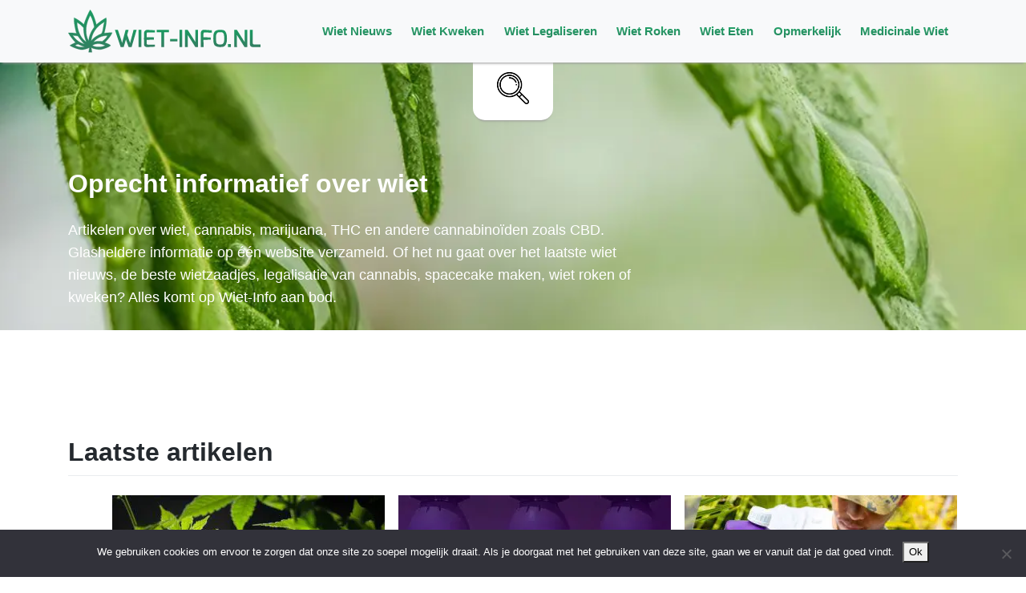

--- FILE ---
content_type: text/html; charset=UTF-8
request_url: https://www.wiet-info.nl/
body_size: 25476
content:
<!DOCTYPE html>
<html lang="nl-NL">
<head>
    <meta charset="UTF-8">
    <meta name="viewport" content="width=device-width, initial-scale=1">
    <meta http-equiv="X-UA-Compatible" content="IE=edge">
    <link rel="profile" href="http://gmpg.org/xfn/11">
    <title>Wiet-Info | Oprecht informatief over Wiet &amp; Cannabis</title>

    <link rel="apple-touch-icon" sizes="57x57" href="/wp-content/themes/wietinfo/inc/assets/icons/apple-icon-57x57.png">
    <link rel="apple-touch-icon" sizes="60x60" href="/wp-content/themes/wietinfo/inc/assets/icons/apple-icon-60x60.png">
    <link rel="apple-touch-icon" sizes="72x72" href="/wp-content/themes/wietinfo/inc/assets/icons/apple-icon-72x72.png">
    <link rel="apple-touch-icon" sizes="76x76" href="/wp-content/themes/wietinfo/inc/assets/icons/apple-icon-76x76.png">
    <link rel="apple-touch-icon" sizes="114x114" href="/wp-content/themes/wietinfo/inc/assets/icons/apple-icon-114x114.png">
    <link rel="apple-touch-icon" sizes="120x120" href="/wp-content/themes/wietinfo/inc/assets/icons/apple-icon-120x120.png">
    <link rel="apple-touch-icon" sizes="144x144" href="/wp-content/themes/wietinfo/inc/assets/icons/apple-icon-144x144.png">
    <link rel="apple-touch-icon" sizes="152x152" href="/wp-content/themes/wietinfo/inc/assets/icons/apple-icon-152x152.png">
    <link rel="apple-touch-icon" sizes="180x180" href="/wp-content/themes/wietinfo/inc/assets/icons/apple-icon-180x180.png">
    <link rel="icon" type="image/png" sizes="192x192"  href="/wp-content/themes/wietinfo/inc/assets/icons/android-icon-192x192.png">
    <link rel="icon" type="image/png" sizes="32x32" href="/wp-content/themes/wietinfo/inc/assets/icons/favicon-32x32.png">
    <link rel="icon" type="image/png" sizes="96x96" href="/wp-content/themes/wietinfo/inc/assets/icons/favicon-96x96.png">
    <link rel="icon" type="image/png" sizes="16x16" href="/wp-content/themes/wietinfo/inc/assets/icons/favicon-16x16.png">
    <link rel="manifest" href="/wp-content/themes/wietinfo/inc/assets/icons/manifest.json">
    <meta name="msapplication-TileColor" content="#ffffff">
    <meta name="msapplication-TileImage" content="/wp-content/themes/wietinfo/inc/assets/icons/ms-icon-144x144.png">
    <meta name="theme-color" content="#ffffff">
    <link rel="stylesheet" type="text/css" href="/wp-content/themes/wietinfo/inc/assets/css/slick.css"/>
    <link rel="stylesheet" type="text/css" href="/wp-content/themes/wietinfo/inc/assets/css/slick-theme.css"/>
    <link rel="preconnect" href="https://fonts.gstatic.com">
    <!-- Google Analytics snippet -->
<script type='text/javascript' src='https://www.googletagmanager.com/gtag/js?id=UA-81195112-1' id='google_gtagjs-js' async></script>
<script type='text/javascript' id='google_gtagjs-js-after'>
window.dataLayer = window.dataLayer || [];function gtag(){dataLayer.push(arguments);}
gtag('set', 'linker', {"domains":["www.wiet-info.nl"]} );
gtag("js", new Date());
gtag("set", "developer_id.dZTNiMT", true);
gtag("config", "UA-81195112-1", {"anonymize_ip":true});
</script>

<!-- End Google Analytics snippet -->
<meta name='robots' content='index, follow, max-image-preview:large, max-snippet:-1, max-video-preview:-1' />

	<!-- This site is optimized with the Yoast SEO plugin v26.6 - https://yoast.com/wordpress/plugins/seo/ -->
	<meta name="description" content="Wiet-info is dé informatiesite over alles dat cannabis gerelateerd is. Wiet trends, legalisering, wiet kweken en wetenschap onder één dak." />
	<link rel="canonical" href="https://www.wiet-info.nl/" />
	<meta property="og:locale" content="nl_NL" />
	<meta property="og:type" content="website" />
	<meta property="og:title" content="Wiet-Info | Oprecht informatief over Wiet &amp; Cannabis" />
	<meta property="og:description" content="Wiet-info is dé informatiesite over alles dat cannabis gerelateerd is. Wiet trends, legalisering, wiet kweken en wetenschap onder één dak." />
	<meta property="og:url" content="https://www.wiet-info.nl/" />
	<meta property="og:site_name" content="Wiet-Info.nl" />
	<meta property="article:modified_time" content="2022-05-03T06:15:11+00:00" />
	<meta property="og:image" content="https://www.wiet-info.nl/wp-content/uploads/2021/01/legalisering.jpg" />
	<meta name="twitter:card" content="summary_large_image" />
	<script type="application/ld+json" class="yoast-schema-graph">{"@context":"https://schema.org","@graph":[{"@type":"WebPage","@id":"https://www.wiet-info.nl/","url":"https://www.wiet-info.nl/","name":"Wiet-Info | Oprecht informatief over Wiet & Cannabis","isPartOf":{"@id":"https://www.wiet-info.nl/#website"},"about":{"@id":"https://www.wiet-info.nl/#organization"},"primaryImageOfPage":{"@id":"https://www.wiet-info.nl/#primaryimage"},"image":{"@id":"https://www.wiet-info.nl/#primaryimage"},"thumbnailUrl":"https://www.wiet-info.nl/wp-content/uploads/2021/01/legalisering.jpg","datePublished":"2021-01-18T12:13:46+00:00","dateModified":"2022-05-03T06:15:11+00:00","description":"Wiet-info is dé informatiesite over alles dat cannabis gerelateerd is. Wiet trends, legalisering, wiet kweken en wetenschap onder één dak.","breadcrumb":{"@id":"https://www.wiet-info.nl/#breadcrumb"},"inLanguage":"nl-NL","potentialAction":[{"@type":"ReadAction","target":["https://www.wiet-info.nl/"]}]},{"@type":"ImageObject","inLanguage":"nl-NL","@id":"https://www.wiet-info.nl/#primaryimage","url":"https://www.wiet-info.nl/wp-content/uploads/2021/01/legalisering.jpg","contentUrl":"https://www.wiet-info.nl/wp-content/uploads/2021/01/legalisering.jpg","width":600,"height":280,"caption":"wietblad en \"legal\" op een geel spandoek"},{"@type":"BreadcrumbList","@id":"https://www.wiet-info.nl/#breadcrumb","itemListElement":[{"@type":"ListItem","position":1,"name":"wiet info"}]},{"@type":"WebSite","@id":"https://www.wiet-info.nl/#website","url":"https://www.wiet-info.nl/","name":"Wiet-Info.nl","description":"Oprecht informatief over wiet","publisher":{"@id":"https://www.wiet-info.nl/#organization"},"potentialAction":[{"@type":"SearchAction","target":{"@type":"EntryPoint","urlTemplate":"https://www.wiet-info.nl/?s={search_term_string}"},"query-input":{"@type":"PropertyValueSpecification","valueRequired":true,"valueName":"search_term_string"}}],"inLanguage":"nl-NL"},{"@type":"Organization","@id":"https://www.wiet-info.nl/#organization","name":"Wiet Info","url":"https://www.wiet-info.nl/","logo":{"@type":"ImageObject","inLanguage":"nl-NL","@id":"https://www.wiet-info.nl/#/schema/logo/image/","url":"https://www.wiet-info.nl/wp-content/uploads/2018/04/New-Project-1.png","contentUrl":"https://www.wiet-info.nl/wp-content/uploads/2018/04/New-Project-1.png","width":900,"height":200,"caption":"Wiet Info"},"image":{"@id":"https://www.wiet-info.nl/#/schema/logo/image/"}}]}</script>
	<meta name="google-site-verification" content="b0SosG6W5pePypzTYrEYOHvwhv_3Th5bsKCyqSoNG-I" />
	<!-- / Yoast SEO plugin. -->


<link rel="alternate" type="application/rss+xml" title="Wiet-Info.nl &raquo; feed" href="https://www.wiet-info.nl/feed/" />
<link rel="alternate" type="application/rss+xml" title="Wiet-Info.nl &raquo; reacties feed" href="https://www.wiet-info.nl/comments/feed/" />
<link rel="alternate" title="oEmbed (JSON)" type="application/json+oembed" href="https://www.wiet-info.nl/wp-json/oembed/1.0/embed?url=https%3A%2F%2Fwww.wiet-info.nl%2F" />
<link rel="alternate" title="oEmbed (XML)" type="text/xml+oembed" href="https://www.wiet-info.nl/wp-json/oembed/1.0/embed?url=https%3A%2F%2Fwww.wiet-info.nl%2F&#038;format=xml" />
<style id='wp-img-auto-sizes-contain-inline-css' type='text/css'>
img:is([sizes=auto i],[sizes^="auto," i]){contain-intrinsic-size:3000px 1500px}
/*# sourceURL=wp-img-auto-sizes-contain-inline-css */
</style>
<style id='wp-emoji-styles-inline-css' type='text/css'>

	img.wp-smiley, img.emoji {
		display: inline !important;
		border: none !important;
		box-shadow: none !important;
		height: 1em !important;
		width: 1em !important;
		margin: 0 0.07em !important;
		vertical-align: -0.1em !important;
		background: none !important;
		padding: 0 !important;
	}
/*# sourceURL=wp-emoji-styles-inline-css */
</style>
<style id='wp-block-library-inline-css' type='text/css'>
:root{--wp-block-synced-color:#7a00df;--wp-block-synced-color--rgb:122,0,223;--wp-bound-block-color:var(--wp-block-synced-color);--wp-editor-canvas-background:#ddd;--wp-admin-theme-color:#007cba;--wp-admin-theme-color--rgb:0,124,186;--wp-admin-theme-color-darker-10:#006ba1;--wp-admin-theme-color-darker-10--rgb:0,107,160.5;--wp-admin-theme-color-darker-20:#005a87;--wp-admin-theme-color-darker-20--rgb:0,90,135;--wp-admin-border-width-focus:2px}@media (min-resolution:192dpi){:root{--wp-admin-border-width-focus:1.5px}}.wp-element-button{cursor:pointer}:root .has-very-light-gray-background-color{background-color:#eee}:root .has-very-dark-gray-background-color{background-color:#313131}:root .has-very-light-gray-color{color:#eee}:root .has-very-dark-gray-color{color:#313131}:root .has-vivid-green-cyan-to-vivid-cyan-blue-gradient-background{background:linear-gradient(135deg,#00d084,#0693e3)}:root .has-purple-crush-gradient-background{background:linear-gradient(135deg,#34e2e4,#4721fb 50%,#ab1dfe)}:root .has-hazy-dawn-gradient-background{background:linear-gradient(135deg,#faaca8,#dad0ec)}:root .has-subdued-olive-gradient-background{background:linear-gradient(135deg,#fafae1,#67a671)}:root .has-atomic-cream-gradient-background{background:linear-gradient(135deg,#fdd79a,#004a59)}:root .has-nightshade-gradient-background{background:linear-gradient(135deg,#330968,#31cdcf)}:root .has-midnight-gradient-background{background:linear-gradient(135deg,#020381,#2874fc)}:root{--wp--preset--font-size--normal:16px;--wp--preset--font-size--huge:42px}.has-regular-font-size{font-size:1em}.has-larger-font-size{font-size:2.625em}.has-normal-font-size{font-size:var(--wp--preset--font-size--normal)}.has-huge-font-size{font-size:var(--wp--preset--font-size--huge)}.has-text-align-center{text-align:center}.has-text-align-left{text-align:left}.has-text-align-right{text-align:right}.has-fit-text{white-space:nowrap!important}#end-resizable-editor-section{display:none}.aligncenter{clear:both}.items-justified-left{justify-content:flex-start}.items-justified-center{justify-content:center}.items-justified-right{justify-content:flex-end}.items-justified-space-between{justify-content:space-between}.screen-reader-text{border:0;clip-path:inset(50%);height:1px;margin:-1px;overflow:hidden;padding:0;position:absolute;width:1px;word-wrap:normal!important}.screen-reader-text:focus{background-color:#ddd;clip-path:none;color:#444;display:block;font-size:1em;height:auto;left:5px;line-height:normal;padding:15px 23px 14px;text-decoration:none;top:5px;width:auto;z-index:100000}html :where(.has-border-color){border-style:solid}html :where([style*=border-top-color]){border-top-style:solid}html :where([style*=border-right-color]){border-right-style:solid}html :where([style*=border-bottom-color]){border-bottom-style:solid}html :where([style*=border-left-color]){border-left-style:solid}html :where([style*=border-width]){border-style:solid}html :where([style*=border-top-width]){border-top-style:solid}html :where([style*=border-right-width]){border-right-style:solid}html :where([style*=border-bottom-width]){border-bottom-style:solid}html :where([style*=border-left-width]){border-left-style:solid}html :where(img[class*=wp-image-]){height:auto;max-width:100%}:where(figure){margin:0 0 1em}html :where(.is-position-sticky){--wp-admin--admin-bar--position-offset:var(--wp-admin--admin-bar--height,0px)}@media screen and (max-width:600px){html :where(.is-position-sticky){--wp-admin--admin-bar--position-offset:0px}}

/*# sourceURL=wp-block-library-inline-css */
</style><style id='wp-block-cover-inline-css' type='text/css'>
.wp-block-cover,.wp-block-cover-image{align-items:center;background-position:50%;box-sizing:border-box;display:flex;justify-content:center;min-height:430px;overflow:hidden;overflow:clip;padding:1em;position:relative}.wp-block-cover .has-background-dim:not([class*=-background-color]),.wp-block-cover-image .has-background-dim:not([class*=-background-color]),.wp-block-cover-image.has-background-dim:not([class*=-background-color]),.wp-block-cover.has-background-dim:not([class*=-background-color]){background-color:#000}.wp-block-cover .has-background-dim.has-background-gradient,.wp-block-cover-image .has-background-dim.has-background-gradient{background-color:initial}.wp-block-cover-image.has-background-dim:before,.wp-block-cover.has-background-dim:before{background-color:inherit;content:""}.wp-block-cover .wp-block-cover__background,.wp-block-cover .wp-block-cover__gradient-background,.wp-block-cover-image .wp-block-cover__background,.wp-block-cover-image .wp-block-cover__gradient-background,.wp-block-cover-image.has-background-dim:not(.has-background-gradient):before,.wp-block-cover.has-background-dim:not(.has-background-gradient):before{bottom:0;left:0;opacity:.5;position:absolute;right:0;top:0}.wp-block-cover-image.has-background-dim.has-background-dim-10 .wp-block-cover__background,.wp-block-cover-image.has-background-dim.has-background-dim-10 .wp-block-cover__gradient-background,.wp-block-cover-image.has-background-dim.has-background-dim-10:not(.has-background-gradient):before,.wp-block-cover.has-background-dim.has-background-dim-10 .wp-block-cover__background,.wp-block-cover.has-background-dim.has-background-dim-10 .wp-block-cover__gradient-background,.wp-block-cover.has-background-dim.has-background-dim-10:not(.has-background-gradient):before{opacity:.1}.wp-block-cover-image.has-background-dim.has-background-dim-20 .wp-block-cover__background,.wp-block-cover-image.has-background-dim.has-background-dim-20 .wp-block-cover__gradient-background,.wp-block-cover-image.has-background-dim.has-background-dim-20:not(.has-background-gradient):before,.wp-block-cover.has-background-dim.has-background-dim-20 .wp-block-cover__background,.wp-block-cover.has-background-dim.has-background-dim-20 .wp-block-cover__gradient-background,.wp-block-cover.has-background-dim.has-background-dim-20:not(.has-background-gradient):before{opacity:.2}.wp-block-cover-image.has-background-dim.has-background-dim-30 .wp-block-cover__background,.wp-block-cover-image.has-background-dim.has-background-dim-30 .wp-block-cover__gradient-background,.wp-block-cover-image.has-background-dim.has-background-dim-30:not(.has-background-gradient):before,.wp-block-cover.has-background-dim.has-background-dim-30 .wp-block-cover__background,.wp-block-cover.has-background-dim.has-background-dim-30 .wp-block-cover__gradient-background,.wp-block-cover.has-background-dim.has-background-dim-30:not(.has-background-gradient):before{opacity:.3}.wp-block-cover-image.has-background-dim.has-background-dim-40 .wp-block-cover__background,.wp-block-cover-image.has-background-dim.has-background-dim-40 .wp-block-cover__gradient-background,.wp-block-cover-image.has-background-dim.has-background-dim-40:not(.has-background-gradient):before,.wp-block-cover.has-background-dim.has-background-dim-40 .wp-block-cover__background,.wp-block-cover.has-background-dim.has-background-dim-40 .wp-block-cover__gradient-background,.wp-block-cover.has-background-dim.has-background-dim-40:not(.has-background-gradient):before{opacity:.4}.wp-block-cover-image.has-background-dim.has-background-dim-50 .wp-block-cover__background,.wp-block-cover-image.has-background-dim.has-background-dim-50 .wp-block-cover__gradient-background,.wp-block-cover-image.has-background-dim.has-background-dim-50:not(.has-background-gradient):before,.wp-block-cover.has-background-dim.has-background-dim-50 .wp-block-cover__background,.wp-block-cover.has-background-dim.has-background-dim-50 .wp-block-cover__gradient-background,.wp-block-cover.has-background-dim.has-background-dim-50:not(.has-background-gradient):before{opacity:.5}.wp-block-cover-image.has-background-dim.has-background-dim-60 .wp-block-cover__background,.wp-block-cover-image.has-background-dim.has-background-dim-60 .wp-block-cover__gradient-background,.wp-block-cover-image.has-background-dim.has-background-dim-60:not(.has-background-gradient):before,.wp-block-cover.has-background-dim.has-background-dim-60 .wp-block-cover__background,.wp-block-cover.has-background-dim.has-background-dim-60 .wp-block-cover__gradient-background,.wp-block-cover.has-background-dim.has-background-dim-60:not(.has-background-gradient):before{opacity:.6}.wp-block-cover-image.has-background-dim.has-background-dim-70 .wp-block-cover__background,.wp-block-cover-image.has-background-dim.has-background-dim-70 .wp-block-cover__gradient-background,.wp-block-cover-image.has-background-dim.has-background-dim-70:not(.has-background-gradient):before,.wp-block-cover.has-background-dim.has-background-dim-70 .wp-block-cover__background,.wp-block-cover.has-background-dim.has-background-dim-70 .wp-block-cover__gradient-background,.wp-block-cover.has-background-dim.has-background-dim-70:not(.has-background-gradient):before{opacity:.7}.wp-block-cover-image.has-background-dim.has-background-dim-80 .wp-block-cover__background,.wp-block-cover-image.has-background-dim.has-background-dim-80 .wp-block-cover__gradient-background,.wp-block-cover-image.has-background-dim.has-background-dim-80:not(.has-background-gradient):before,.wp-block-cover.has-background-dim.has-background-dim-80 .wp-block-cover__background,.wp-block-cover.has-background-dim.has-background-dim-80 .wp-block-cover__gradient-background,.wp-block-cover.has-background-dim.has-background-dim-80:not(.has-background-gradient):before{opacity:.8}.wp-block-cover-image.has-background-dim.has-background-dim-90 .wp-block-cover__background,.wp-block-cover-image.has-background-dim.has-background-dim-90 .wp-block-cover__gradient-background,.wp-block-cover-image.has-background-dim.has-background-dim-90:not(.has-background-gradient):before,.wp-block-cover.has-background-dim.has-background-dim-90 .wp-block-cover__background,.wp-block-cover.has-background-dim.has-background-dim-90 .wp-block-cover__gradient-background,.wp-block-cover.has-background-dim.has-background-dim-90:not(.has-background-gradient):before{opacity:.9}.wp-block-cover-image.has-background-dim.has-background-dim-100 .wp-block-cover__background,.wp-block-cover-image.has-background-dim.has-background-dim-100 .wp-block-cover__gradient-background,.wp-block-cover-image.has-background-dim.has-background-dim-100:not(.has-background-gradient):before,.wp-block-cover.has-background-dim.has-background-dim-100 .wp-block-cover__background,.wp-block-cover.has-background-dim.has-background-dim-100 .wp-block-cover__gradient-background,.wp-block-cover.has-background-dim.has-background-dim-100:not(.has-background-gradient):before{opacity:1}.wp-block-cover .wp-block-cover__background.has-background-dim.has-background-dim-0,.wp-block-cover .wp-block-cover__gradient-background.has-background-dim.has-background-dim-0,.wp-block-cover-image .wp-block-cover__background.has-background-dim.has-background-dim-0,.wp-block-cover-image .wp-block-cover__gradient-background.has-background-dim.has-background-dim-0{opacity:0}.wp-block-cover .wp-block-cover__background.has-background-dim.has-background-dim-10,.wp-block-cover .wp-block-cover__gradient-background.has-background-dim.has-background-dim-10,.wp-block-cover-image .wp-block-cover__background.has-background-dim.has-background-dim-10,.wp-block-cover-image .wp-block-cover__gradient-background.has-background-dim.has-background-dim-10{opacity:.1}.wp-block-cover .wp-block-cover__background.has-background-dim.has-background-dim-20,.wp-block-cover .wp-block-cover__gradient-background.has-background-dim.has-background-dim-20,.wp-block-cover-image .wp-block-cover__background.has-background-dim.has-background-dim-20,.wp-block-cover-image .wp-block-cover__gradient-background.has-background-dim.has-background-dim-20{opacity:.2}.wp-block-cover .wp-block-cover__background.has-background-dim.has-background-dim-30,.wp-block-cover .wp-block-cover__gradient-background.has-background-dim.has-background-dim-30,.wp-block-cover-image .wp-block-cover__background.has-background-dim.has-background-dim-30,.wp-block-cover-image .wp-block-cover__gradient-background.has-background-dim.has-background-dim-30{opacity:.3}.wp-block-cover .wp-block-cover__background.has-background-dim.has-background-dim-40,.wp-block-cover .wp-block-cover__gradient-background.has-background-dim.has-background-dim-40,.wp-block-cover-image .wp-block-cover__background.has-background-dim.has-background-dim-40,.wp-block-cover-image .wp-block-cover__gradient-background.has-background-dim.has-background-dim-40{opacity:.4}.wp-block-cover .wp-block-cover__background.has-background-dim.has-background-dim-50,.wp-block-cover .wp-block-cover__gradient-background.has-background-dim.has-background-dim-50,.wp-block-cover-image .wp-block-cover__background.has-background-dim.has-background-dim-50,.wp-block-cover-image .wp-block-cover__gradient-background.has-background-dim.has-background-dim-50{opacity:.5}.wp-block-cover .wp-block-cover__background.has-background-dim.has-background-dim-60,.wp-block-cover .wp-block-cover__gradient-background.has-background-dim.has-background-dim-60,.wp-block-cover-image .wp-block-cover__background.has-background-dim.has-background-dim-60,.wp-block-cover-image .wp-block-cover__gradient-background.has-background-dim.has-background-dim-60{opacity:.6}.wp-block-cover .wp-block-cover__background.has-background-dim.has-background-dim-70,.wp-block-cover .wp-block-cover__gradient-background.has-background-dim.has-background-dim-70,.wp-block-cover-image .wp-block-cover__background.has-background-dim.has-background-dim-70,.wp-block-cover-image .wp-block-cover__gradient-background.has-background-dim.has-background-dim-70{opacity:.7}.wp-block-cover .wp-block-cover__background.has-background-dim.has-background-dim-80,.wp-block-cover .wp-block-cover__gradient-background.has-background-dim.has-background-dim-80,.wp-block-cover-image .wp-block-cover__background.has-background-dim.has-background-dim-80,.wp-block-cover-image .wp-block-cover__gradient-background.has-background-dim.has-background-dim-80{opacity:.8}.wp-block-cover .wp-block-cover__background.has-background-dim.has-background-dim-90,.wp-block-cover .wp-block-cover__gradient-background.has-background-dim.has-background-dim-90,.wp-block-cover-image .wp-block-cover__background.has-background-dim.has-background-dim-90,.wp-block-cover-image .wp-block-cover__gradient-background.has-background-dim.has-background-dim-90{opacity:.9}.wp-block-cover .wp-block-cover__background.has-background-dim.has-background-dim-100,.wp-block-cover .wp-block-cover__gradient-background.has-background-dim.has-background-dim-100,.wp-block-cover-image .wp-block-cover__background.has-background-dim.has-background-dim-100,.wp-block-cover-image .wp-block-cover__gradient-background.has-background-dim.has-background-dim-100{opacity:1}.wp-block-cover-image.alignleft,.wp-block-cover-image.alignright,.wp-block-cover.alignleft,.wp-block-cover.alignright{max-width:420px;width:100%}.wp-block-cover-image.aligncenter,.wp-block-cover-image.alignleft,.wp-block-cover-image.alignright,.wp-block-cover.aligncenter,.wp-block-cover.alignleft,.wp-block-cover.alignright{display:flex}.wp-block-cover .wp-block-cover__inner-container,.wp-block-cover-image .wp-block-cover__inner-container{color:inherit;position:relative;width:100%}.wp-block-cover-image.is-position-top-left,.wp-block-cover.is-position-top-left{align-items:flex-start;justify-content:flex-start}.wp-block-cover-image.is-position-top-center,.wp-block-cover.is-position-top-center{align-items:flex-start;justify-content:center}.wp-block-cover-image.is-position-top-right,.wp-block-cover.is-position-top-right{align-items:flex-start;justify-content:flex-end}.wp-block-cover-image.is-position-center-left,.wp-block-cover.is-position-center-left{align-items:center;justify-content:flex-start}.wp-block-cover-image.is-position-center-center,.wp-block-cover.is-position-center-center{align-items:center;justify-content:center}.wp-block-cover-image.is-position-center-right,.wp-block-cover.is-position-center-right{align-items:center;justify-content:flex-end}.wp-block-cover-image.is-position-bottom-left,.wp-block-cover.is-position-bottom-left{align-items:flex-end;justify-content:flex-start}.wp-block-cover-image.is-position-bottom-center,.wp-block-cover.is-position-bottom-center{align-items:flex-end;justify-content:center}.wp-block-cover-image.is-position-bottom-right,.wp-block-cover.is-position-bottom-right{align-items:flex-end;justify-content:flex-end}.wp-block-cover-image.has-custom-content-position.has-custom-content-position .wp-block-cover__inner-container,.wp-block-cover.has-custom-content-position.has-custom-content-position .wp-block-cover__inner-container{margin:0}.wp-block-cover-image.has-custom-content-position.has-custom-content-position.is-position-bottom-left .wp-block-cover__inner-container,.wp-block-cover-image.has-custom-content-position.has-custom-content-position.is-position-bottom-right .wp-block-cover__inner-container,.wp-block-cover-image.has-custom-content-position.has-custom-content-position.is-position-center-left .wp-block-cover__inner-container,.wp-block-cover-image.has-custom-content-position.has-custom-content-position.is-position-center-right .wp-block-cover__inner-container,.wp-block-cover-image.has-custom-content-position.has-custom-content-position.is-position-top-left .wp-block-cover__inner-container,.wp-block-cover-image.has-custom-content-position.has-custom-content-position.is-position-top-right .wp-block-cover__inner-container,.wp-block-cover.has-custom-content-position.has-custom-content-position.is-position-bottom-left .wp-block-cover__inner-container,.wp-block-cover.has-custom-content-position.has-custom-content-position.is-position-bottom-right .wp-block-cover__inner-container,.wp-block-cover.has-custom-content-position.has-custom-content-position.is-position-center-left .wp-block-cover__inner-container,.wp-block-cover.has-custom-content-position.has-custom-content-position.is-position-center-right .wp-block-cover__inner-container,.wp-block-cover.has-custom-content-position.has-custom-content-position.is-position-top-left .wp-block-cover__inner-container,.wp-block-cover.has-custom-content-position.has-custom-content-position.is-position-top-right .wp-block-cover__inner-container{margin:0;width:auto}.wp-block-cover .wp-block-cover__image-background,.wp-block-cover video.wp-block-cover__video-background,.wp-block-cover-image .wp-block-cover__image-background,.wp-block-cover-image video.wp-block-cover__video-background{border:none;bottom:0;box-shadow:none;height:100%;left:0;margin:0;max-height:none;max-width:none;object-fit:cover;outline:none;padding:0;position:absolute;right:0;top:0;width:100%}.wp-block-cover-image.has-parallax,.wp-block-cover.has-parallax,.wp-block-cover__image-background.has-parallax,video.wp-block-cover__video-background.has-parallax{background-attachment:fixed;background-repeat:no-repeat;background-size:cover}@supports (-webkit-touch-callout:inherit){.wp-block-cover-image.has-parallax,.wp-block-cover.has-parallax,.wp-block-cover__image-background.has-parallax,video.wp-block-cover__video-background.has-parallax{background-attachment:scroll}}@media (prefers-reduced-motion:reduce){.wp-block-cover-image.has-parallax,.wp-block-cover.has-parallax,.wp-block-cover__image-background.has-parallax,video.wp-block-cover__video-background.has-parallax{background-attachment:scroll}}.wp-block-cover-image.is-repeated,.wp-block-cover.is-repeated,.wp-block-cover__image-background.is-repeated,video.wp-block-cover__video-background.is-repeated{background-repeat:repeat;background-size:auto}.wp-block-cover-image-text,.wp-block-cover-image-text a,.wp-block-cover-image-text a:active,.wp-block-cover-image-text a:focus,.wp-block-cover-image-text a:hover,.wp-block-cover-text,.wp-block-cover-text a,.wp-block-cover-text a:active,.wp-block-cover-text a:focus,.wp-block-cover-text a:hover,section.wp-block-cover-image h2,section.wp-block-cover-image h2 a,section.wp-block-cover-image h2 a:active,section.wp-block-cover-image h2 a:focus,section.wp-block-cover-image h2 a:hover{color:#fff}.wp-block-cover-image .wp-block-cover.has-left-content{justify-content:flex-start}.wp-block-cover-image .wp-block-cover.has-right-content{justify-content:flex-end}.wp-block-cover-image.has-left-content .wp-block-cover-image-text,.wp-block-cover.has-left-content .wp-block-cover-text,section.wp-block-cover-image.has-left-content>h2{margin-left:0;text-align:left}.wp-block-cover-image.has-right-content .wp-block-cover-image-text,.wp-block-cover.has-right-content .wp-block-cover-text,section.wp-block-cover-image.has-right-content>h2{margin-right:0;text-align:right}.wp-block-cover .wp-block-cover-text,.wp-block-cover-image .wp-block-cover-image-text,section.wp-block-cover-image>h2{font-size:2em;line-height:1.25;margin-bottom:0;max-width:840px;padding:.44em;text-align:center;z-index:1}:where(.wp-block-cover-image:not(.has-text-color)),:where(.wp-block-cover:not(.has-text-color)){color:#fff}:where(.wp-block-cover-image.is-light:not(.has-text-color)),:where(.wp-block-cover.is-light:not(.has-text-color)){color:#000}:root :where(.wp-block-cover h1:not(.has-text-color)),:root :where(.wp-block-cover h2:not(.has-text-color)),:root :where(.wp-block-cover h3:not(.has-text-color)),:root :where(.wp-block-cover h4:not(.has-text-color)),:root :where(.wp-block-cover h5:not(.has-text-color)),:root :where(.wp-block-cover h6:not(.has-text-color)),:root :where(.wp-block-cover p:not(.has-text-color)){color:inherit}body:not(.editor-styles-wrapper) .wp-block-cover:not(.wp-block-cover:has(.wp-block-cover__background+.wp-block-cover__inner-container)) .wp-block-cover__image-background,body:not(.editor-styles-wrapper) .wp-block-cover:not(.wp-block-cover:has(.wp-block-cover__background+.wp-block-cover__inner-container)) .wp-block-cover__video-background{z-index:0}body:not(.editor-styles-wrapper) .wp-block-cover:not(.wp-block-cover:has(.wp-block-cover__background+.wp-block-cover__inner-container)) .wp-block-cover__background,body:not(.editor-styles-wrapper) .wp-block-cover:not(.wp-block-cover:has(.wp-block-cover__background+.wp-block-cover__inner-container)) .wp-block-cover__gradient-background,body:not(.editor-styles-wrapper) .wp-block-cover:not(.wp-block-cover:has(.wp-block-cover__background+.wp-block-cover__inner-container)) .wp-block-cover__inner-container,body:not(.editor-styles-wrapper) .wp-block-cover:not(.wp-block-cover:has(.wp-block-cover__background+.wp-block-cover__inner-container)).has-background-dim:not(.has-background-gradient):before{z-index:1}.has-modal-open body:not(.editor-styles-wrapper) .wp-block-cover:not(.wp-block-cover:has(.wp-block-cover__background+.wp-block-cover__inner-container)) .wp-block-cover__inner-container{z-index:auto}
/*# sourceURL=https://www.wiet-info.nl/wp-includes/blocks/cover/style.min.css */
</style>
<style id='wp-block-heading-inline-css' type='text/css'>
h1:where(.wp-block-heading).has-background,h2:where(.wp-block-heading).has-background,h3:where(.wp-block-heading).has-background,h4:where(.wp-block-heading).has-background,h5:where(.wp-block-heading).has-background,h6:where(.wp-block-heading).has-background{padding:1.25em 2.375em}h1.has-text-align-left[style*=writing-mode]:where([style*=vertical-lr]),h1.has-text-align-right[style*=writing-mode]:where([style*=vertical-rl]),h2.has-text-align-left[style*=writing-mode]:where([style*=vertical-lr]),h2.has-text-align-right[style*=writing-mode]:where([style*=vertical-rl]),h3.has-text-align-left[style*=writing-mode]:where([style*=vertical-lr]),h3.has-text-align-right[style*=writing-mode]:where([style*=vertical-rl]),h4.has-text-align-left[style*=writing-mode]:where([style*=vertical-lr]),h4.has-text-align-right[style*=writing-mode]:where([style*=vertical-rl]),h5.has-text-align-left[style*=writing-mode]:where([style*=vertical-lr]),h5.has-text-align-right[style*=writing-mode]:where([style*=vertical-rl]),h6.has-text-align-left[style*=writing-mode]:where([style*=vertical-lr]),h6.has-text-align-right[style*=writing-mode]:where([style*=vertical-rl]){rotate:180deg}
/*# sourceURL=https://www.wiet-info.nl/wp-includes/blocks/heading/style.min.css */
</style>
<style id='wp-block-image-inline-css' type='text/css'>
.wp-block-image>a,.wp-block-image>figure>a{display:inline-block}.wp-block-image img{box-sizing:border-box;height:auto;max-width:100%;vertical-align:bottom}@media not (prefers-reduced-motion){.wp-block-image img.hide{visibility:hidden}.wp-block-image img.show{animation:show-content-image .4s}}.wp-block-image[style*=border-radius] img,.wp-block-image[style*=border-radius]>a{border-radius:inherit}.wp-block-image.has-custom-border img{box-sizing:border-box}.wp-block-image.aligncenter{text-align:center}.wp-block-image.alignfull>a,.wp-block-image.alignwide>a{width:100%}.wp-block-image.alignfull img,.wp-block-image.alignwide img{height:auto;width:100%}.wp-block-image .aligncenter,.wp-block-image .alignleft,.wp-block-image .alignright,.wp-block-image.aligncenter,.wp-block-image.alignleft,.wp-block-image.alignright{display:table}.wp-block-image .aligncenter>figcaption,.wp-block-image .alignleft>figcaption,.wp-block-image .alignright>figcaption,.wp-block-image.aligncenter>figcaption,.wp-block-image.alignleft>figcaption,.wp-block-image.alignright>figcaption{caption-side:bottom;display:table-caption}.wp-block-image .alignleft{float:left;margin:.5em 1em .5em 0}.wp-block-image .alignright{float:right;margin:.5em 0 .5em 1em}.wp-block-image .aligncenter{margin-left:auto;margin-right:auto}.wp-block-image :where(figcaption){margin-bottom:1em;margin-top:.5em}.wp-block-image.is-style-circle-mask img{border-radius:9999px}@supports ((-webkit-mask-image:none) or (mask-image:none)) or (-webkit-mask-image:none){.wp-block-image.is-style-circle-mask img{border-radius:0;-webkit-mask-image:url('data:image/svg+xml;utf8,<svg viewBox="0 0 100 100" xmlns="http://www.w3.org/2000/svg"><circle cx="50" cy="50" r="50"/></svg>');mask-image:url('data:image/svg+xml;utf8,<svg viewBox="0 0 100 100" xmlns="http://www.w3.org/2000/svg"><circle cx="50" cy="50" r="50"/></svg>');mask-mode:alpha;-webkit-mask-position:center;mask-position:center;-webkit-mask-repeat:no-repeat;mask-repeat:no-repeat;-webkit-mask-size:contain;mask-size:contain}}:root :where(.wp-block-image.is-style-rounded img,.wp-block-image .is-style-rounded img){border-radius:9999px}.wp-block-image figure{margin:0}.wp-lightbox-container{display:flex;flex-direction:column;position:relative}.wp-lightbox-container img{cursor:zoom-in}.wp-lightbox-container img:hover+button{opacity:1}.wp-lightbox-container button{align-items:center;backdrop-filter:blur(16px) saturate(180%);background-color:#5a5a5a40;border:none;border-radius:4px;cursor:zoom-in;display:flex;height:20px;justify-content:center;opacity:0;padding:0;position:absolute;right:16px;text-align:center;top:16px;width:20px;z-index:100}@media not (prefers-reduced-motion){.wp-lightbox-container button{transition:opacity .2s ease}}.wp-lightbox-container button:focus-visible{outline:3px auto #5a5a5a40;outline:3px auto -webkit-focus-ring-color;outline-offset:3px}.wp-lightbox-container button:hover{cursor:pointer;opacity:1}.wp-lightbox-container button:focus{opacity:1}.wp-lightbox-container button:focus,.wp-lightbox-container button:hover,.wp-lightbox-container button:not(:hover):not(:active):not(.has-background){background-color:#5a5a5a40;border:none}.wp-lightbox-overlay{box-sizing:border-box;cursor:zoom-out;height:100vh;left:0;overflow:hidden;position:fixed;top:0;visibility:hidden;width:100%;z-index:100000}.wp-lightbox-overlay .close-button{align-items:center;cursor:pointer;display:flex;justify-content:center;min-height:40px;min-width:40px;padding:0;position:absolute;right:calc(env(safe-area-inset-right) + 16px);top:calc(env(safe-area-inset-top) + 16px);z-index:5000000}.wp-lightbox-overlay .close-button:focus,.wp-lightbox-overlay .close-button:hover,.wp-lightbox-overlay .close-button:not(:hover):not(:active):not(.has-background){background:none;border:none}.wp-lightbox-overlay .lightbox-image-container{height:var(--wp--lightbox-container-height);left:50%;overflow:hidden;position:absolute;top:50%;transform:translate(-50%,-50%);transform-origin:top left;width:var(--wp--lightbox-container-width);z-index:9999999999}.wp-lightbox-overlay .wp-block-image{align-items:center;box-sizing:border-box;display:flex;height:100%;justify-content:center;margin:0;position:relative;transform-origin:0 0;width:100%;z-index:3000000}.wp-lightbox-overlay .wp-block-image img{height:var(--wp--lightbox-image-height);min-height:var(--wp--lightbox-image-height);min-width:var(--wp--lightbox-image-width);width:var(--wp--lightbox-image-width)}.wp-lightbox-overlay .wp-block-image figcaption{display:none}.wp-lightbox-overlay button{background:none;border:none}.wp-lightbox-overlay .scrim{background-color:#fff;height:100%;opacity:.9;position:absolute;width:100%;z-index:2000000}.wp-lightbox-overlay.active{visibility:visible}@media not (prefers-reduced-motion){.wp-lightbox-overlay.active{animation:turn-on-visibility .25s both}.wp-lightbox-overlay.active img{animation:turn-on-visibility .35s both}.wp-lightbox-overlay.show-closing-animation:not(.active){animation:turn-off-visibility .35s both}.wp-lightbox-overlay.show-closing-animation:not(.active) img{animation:turn-off-visibility .25s both}.wp-lightbox-overlay.zoom.active{animation:none;opacity:1;visibility:visible}.wp-lightbox-overlay.zoom.active .lightbox-image-container{animation:lightbox-zoom-in .4s}.wp-lightbox-overlay.zoom.active .lightbox-image-container img{animation:none}.wp-lightbox-overlay.zoom.active .scrim{animation:turn-on-visibility .4s forwards}.wp-lightbox-overlay.zoom.show-closing-animation:not(.active){animation:none}.wp-lightbox-overlay.zoom.show-closing-animation:not(.active) .lightbox-image-container{animation:lightbox-zoom-out .4s}.wp-lightbox-overlay.zoom.show-closing-animation:not(.active) .lightbox-image-container img{animation:none}.wp-lightbox-overlay.zoom.show-closing-animation:not(.active) .scrim{animation:turn-off-visibility .4s forwards}}@keyframes show-content-image{0%{visibility:hidden}99%{visibility:hidden}to{visibility:visible}}@keyframes turn-on-visibility{0%{opacity:0}to{opacity:1}}@keyframes turn-off-visibility{0%{opacity:1;visibility:visible}99%{opacity:0;visibility:visible}to{opacity:0;visibility:hidden}}@keyframes lightbox-zoom-in{0%{transform:translate(calc((-100vw + var(--wp--lightbox-scrollbar-width))/2 + var(--wp--lightbox-initial-left-position)),calc(-50vh + var(--wp--lightbox-initial-top-position))) scale(var(--wp--lightbox-scale))}to{transform:translate(-50%,-50%) scale(1)}}@keyframes lightbox-zoom-out{0%{transform:translate(-50%,-50%) scale(1);visibility:visible}99%{visibility:visible}to{transform:translate(calc((-100vw + var(--wp--lightbox-scrollbar-width))/2 + var(--wp--lightbox-initial-left-position)),calc(-50vh + var(--wp--lightbox-initial-top-position))) scale(var(--wp--lightbox-scale));visibility:hidden}}
/*# sourceURL=https://www.wiet-info.nl/wp-includes/blocks/image/style.min.css */
</style>
<style id='wp-block-latest-posts-inline-css' type='text/css'>
.wp-block-latest-posts{box-sizing:border-box}.wp-block-latest-posts.alignleft{margin-right:2em}.wp-block-latest-posts.alignright{margin-left:2em}.wp-block-latest-posts.wp-block-latest-posts__list{list-style:none}.wp-block-latest-posts.wp-block-latest-posts__list li{clear:both;overflow-wrap:break-word}.wp-block-latest-posts.is-grid{display:flex;flex-wrap:wrap}.wp-block-latest-posts.is-grid li{margin:0 1.25em 1.25em 0;width:100%}@media (min-width:600px){.wp-block-latest-posts.columns-2 li{width:calc(50% - .625em)}.wp-block-latest-posts.columns-2 li:nth-child(2n){margin-right:0}.wp-block-latest-posts.columns-3 li{width:calc(33.33333% - .83333em)}.wp-block-latest-posts.columns-3 li:nth-child(3n){margin-right:0}.wp-block-latest-posts.columns-4 li{width:calc(25% - .9375em)}.wp-block-latest-posts.columns-4 li:nth-child(4n){margin-right:0}.wp-block-latest-posts.columns-5 li{width:calc(20% - 1em)}.wp-block-latest-posts.columns-5 li:nth-child(5n){margin-right:0}.wp-block-latest-posts.columns-6 li{width:calc(16.66667% - 1.04167em)}.wp-block-latest-posts.columns-6 li:nth-child(6n){margin-right:0}}:root :where(.wp-block-latest-posts.is-grid){padding:0}:root :where(.wp-block-latest-posts.wp-block-latest-posts__list){padding-left:0}.wp-block-latest-posts__post-author,.wp-block-latest-posts__post-date{display:block;font-size:.8125em}.wp-block-latest-posts__post-excerpt,.wp-block-latest-posts__post-full-content{margin-bottom:1em;margin-top:.5em}.wp-block-latest-posts__featured-image a{display:inline-block}.wp-block-latest-posts__featured-image img{height:auto;max-width:100%;width:auto}.wp-block-latest-posts__featured-image.alignleft{float:left;margin-right:1em}.wp-block-latest-posts__featured-image.alignright{float:right;margin-left:1em}.wp-block-latest-posts__featured-image.aligncenter{margin-bottom:1em;text-align:center}
/*# sourceURL=https://www.wiet-info.nl/wp-includes/blocks/latest-posts/style.min.css */
</style>
<style id='wp-block-columns-inline-css' type='text/css'>
.wp-block-columns{box-sizing:border-box;display:flex;flex-wrap:wrap!important}@media (min-width:782px){.wp-block-columns{flex-wrap:nowrap!important}}.wp-block-columns{align-items:normal!important}.wp-block-columns.are-vertically-aligned-top{align-items:flex-start}.wp-block-columns.are-vertically-aligned-center{align-items:center}.wp-block-columns.are-vertically-aligned-bottom{align-items:flex-end}@media (max-width:781px){.wp-block-columns:not(.is-not-stacked-on-mobile)>.wp-block-column{flex-basis:100%!important}}@media (min-width:782px){.wp-block-columns:not(.is-not-stacked-on-mobile)>.wp-block-column{flex-basis:0;flex-grow:1}.wp-block-columns:not(.is-not-stacked-on-mobile)>.wp-block-column[style*=flex-basis]{flex-grow:0}}.wp-block-columns.is-not-stacked-on-mobile{flex-wrap:nowrap!important}.wp-block-columns.is-not-stacked-on-mobile>.wp-block-column{flex-basis:0;flex-grow:1}.wp-block-columns.is-not-stacked-on-mobile>.wp-block-column[style*=flex-basis]{flex-grow:0}:where(.wp-block-columns){margin-bottom:1.75em}:where(.wp-block-columns.has-background){padding:1.25em 2.375em}.wp-block-column{flex-grow:1;min-width:0;overflow-wrap:break-word;word-break:break-word}.wp-block-column.is-vertically-aligned-top{align-self:flex-start}.wp-block-column.is-vertically-aligned-center{align-self:center}.wp-block-column.is-vertically-aligned-bottom{align-self:flex-end}.wp-block-column.is-vertically-aligned-stretch{align-self:stretch}.wp-block-column.is-vertically-aligned-bottom,.wp-block-column.is-vertically-aligned-center,.wp-block-column.is-vertically-aligned-top{width:100%}
/*# sourceURL=https://www.wiet-info.nl/wp-includes/blocks/columns/style.min.css */
</style>
<style id='wp-block-paragraph-inline-css' type='text/css'>
.is-small-text{font-size:.875em}.is-regular-text{font-size:1em}.is-large-text{font-size:2.25em}.is-larger-text{font-size:3em}.has-drop-cap:not(:focus):first-letter{float:left;font-size:8.4em;font-style:normal;font-weight:100;line-height:.68;margin:.05em .1em 0 0;text-transform:uppercase}body.rtl .has-drop-cap:not(:focus):first-letter{float:none;margin-left:.1em}p.has-drop-cap.has-background{overflow:hidden}:root :where(p.has-background){padding:1.25em 2.375em}:where(p.has-text-color:not(.has-link-color)) a{color:inherit}p.has-text-align-left[style*="writing-mode:vertical-lr"],p.has-text-align-right[style*="writing-mode:vertical-rl"]{rotate:180deg}
/*# sourceURL=https://www.wiet-info.nl/wp-includes/blocks/paragraph/style.min.css */
</style>
<style id='wp-block-spacer-inline-css' type='text/css'>
.wp-block-spacer{clear:both}
/*# sourceURL=https://www.wiet-info.nl/wp-includes/blocks/spacer/style.min.css */
</style>
<style id='global-styles-inline-css' type='text/css'>
:root{--wp--preset--aspect-ratio--square: 1;--wp--preset--aspect-ratio--4-3: 4/3;--wp--preset--aspect-ratio--3-4: 3/4;--wp--preset--aspect-ratio--3-2: 3/2;--wp--preset--aspect-ratio--2-3: 2/3;--wp--preset--aspect-ratio--16-9: 16/9;--wp--preset--aspect-ratio--9-16: 9/16;--wp--preset--color--black: #000000;--wp--preset--color--cyan-bluish-gray: #abb8c3;--wp--preset--color--white: #ffffff;--wp--preset--color--pale-pink: #f78da7;--wp--preset--color--vivid-red: #cf2e2e;--wp--preset--color--luminous-vivid-orange: #ff6900;--wp--preset--color--luminous-vivid-amber: #fcb900;--wp--preset--color--light-green-cyan: #7bdcb5;--wp--preset--color--vivid-green-cyan: #00d084;--wp--preset--color--pale-cyan-blue: #8ed1fc;--wp--preset--color--vivid-cyan-blue: #0693e3;--wp--preset--color--vivid-purple: #9b51e0;--wp--preset--gradient--vivid-cyan-blue-to-vivid-purple: linear-gradient(135deg,rgb(6,147,227) 0%,rgb(155,81,224) 100%);--wp--preset--gradient--light-green-cyan-to-vivid-green-cyan: linear-gradient(135deg,rgb(122,220,180) 0%,rgb(0,208,130) 100%);--wp--preset--gradient--luminous-vivid-amber-to-luminous-vivid-orange: linear-gradient(135deg,rgb(252,185,0) 0%,rgb(255,105,0) 100%);--wp--preset--gradient--luminous-vivid-orange-to-vivid-red: linear-gradient(135deg,rgb(255,105,0) 0%,rgb(207,46,46) 100%);--wp--preset--gradient--very-light-gray-to-cyan-bluish-gray: linear-gradient(135deg,rgb(238,238,238) 0%,rgb(169,184,195) 100%);--wp--preset--gradient--cool-to-warm-spectrum: linear-gradient(135deg,rgb(74,234,220) 0%,rgb(151,120,209) 20%,rgb(207,42,186) 40%,rgb(238,44,130) 60%,rgb(251,105,98) 80%,rgb(254,248,76) 100%);--wp--preset--gradient--blush-light-purple: linear-gradient(135deg,rgb(255,206,236) 0%,rgb(152,150,240) 100%);--wp--preset--gradient--blush-bordeaux: linear-gradient(135deg,rgb(254,205,165) 0%,rgb(254,45,45) 50%,rgb(107,0,62) 100%);--wp--preset--gradient--luminous-dusk: linear-gradient(135deg,rgb(255,203,112) 0%,rgb(199,81,192) 50%,rgb(65,88,208) 100%);--wp--preset--gradient--pale-ocean: linear-gradient(135deg,rgb(255,245,203) 0%,rgb(182,227,212) 50%,rgb(51,167,181) 100%);--wp--preset--gradient--electric-grass: linear-gradient(135deg,rgb(202,248,128) 0%,rgb(113,206,126) 100%);--wp--preset--gradient--midnight: linear-gradient(135deg,rgb(2,3,129) 0%,rgb(40,116,252) 100%);--wp--preset--font-size--small: 13px;--wp--preset--font-size--medium: 20px;--wp--preset--font-size--large: 36px;--wp--preset--font-size--x-large: 42px;--wp--preset--spacing--20: 0.44rem;--wp--preset--spacing--30: 0.67rem;--wp--preset--spacing--40: 1rem;--wp--preset--spacing--50: 1.5rem;--wp--preset--spacing--60: 2.25rem;--wp--preset--spacing--70: 3.38rem;--wp--preset--spacing--80: 5.06rem;--wp--preset--shadow--natural: 6px 6px 9px rgba(0, 0, 0, 0.2);--wp--preset--shadow--deep: 12px 12px 50px rgba(0, 0, 0, 0.4);--wp--preset--shadow--sharp: 6px 6px 0px rgba(0, 0, 0, 0.2);--wp--preset--shadow--outlined: 6px 6px 0px -3px rgb(255, 255, 255), 6px 6px rgb(0, 0, 0);--wp--preset--shadow--crisp: 6px 6px 0px rgb(0, 0, 0);}:where(.is-layout-flex){gap: 0.5em;}:where(.is-layout-grid){gap: 0.5em;}body .is-layout-flex{display: flex;}.is-layout-flex{flex-wrap: wrap;align-items: center;}.is-layout-flex > :is(*, div){margin: 0;}body .is-layout-grid{display: grid;}.is-layout-grid > :is(*, div){margin: 0;}:where(.wp-block-columns.is-layout-flex){gap: 2em;}:where(.wp-block-columns.is-layout-grid){gap: 2em;}:where(.wp-block-post-template.is-layout-flex){gap: 1.25em;}:where(.wp-block-post-template.is-layout-grid){gap: 1.25em;}.has-black-color{color: var(--wp--preset--color--black) !important;}.has-cyan-bluish-gray-color{color: var(--wp--preset--color--cyan-bluish-gray) !important;}.has-white-color{color: var(--wp--preset--color--white) !important;}.has-pale-pink-color{color: var(--wp--preset--color--pale-pink) !important;}.has-vivid-red-color{color: var(--wp--preset--color--vivid-red) !important;}.has-luminous-vivid-orange-color{color: var(--wp--preset--color--luminous-vivid-orange) !important;}.has-luminous-vivid-amber-color{color: var(--wp--preset--color--luminous-vivid-amber) !important;}.has-light-green-cyan-color{color: var(--wp--preset--color--light-green-cyan) !important;}.has-vivid-green-cyan-color{color: var(--wp--preset--color--vivid-green-cyan) !important;}.has-pale-cyan-blue-color{color: var(--wp--preset--color--pale-cyan-blue) !important;}.has-vivid-cyan-blue-color{color: var(--wp--preset--color--vivid-cyan-blue) !important;}.has-vivid-purple-color{color: var(--wp--preset--color--vivid-purple) !important;}.has-black-background-color{background-color: var(--wp--preset--color--black) !important;}.has-cyan-bluish-gray-background-color{background-color: var(--wp--preset--color--cyan-bluish-gray) !important;}.has-white-background-color{background-color: var(--wp--preset--color--white) !important;}.has-pale-pink-background-color{background-color: var(--wp--preset--color--pale-pink) !important;}.has-vivid-red-background-color{background-color: var(--wp--preset--color--vivid-red) !important;}.has-luminous-vivid-orange-background-color{background-color: var(--wp--preset--color--luminous-vivid-orange) !important;}.has-luminous-vivid-amber-background-color{background-color: var(--wp--preset--color--luminous-vivid-amber) !important;}.has-light-green-cyan-background-color{background-color: var(--wp--preset--color--light-green-cyan) !important;}.has-vivid-green-cyan-background-color{background-color: var(--wp--preset--color--vivid-green-cyan) !important;}.has-pale-cyan-blue-background-color{background-color: var(--wp--preset--color--pale-cyan-blue) !important;}.has-vivid-cyan-blue-background-color{background-color: var(--wp--preset--color--vivid-cyan-blue) !important;}.has-vivid-purple-background-color{background-color: var(--wp--preset--color--vivid-purple) !important;}.has-black-border-color{border-color: var(--wp--preset--color--black) !important;}.has-cyan-bluish-gray-border-color{border-color: var(--wp--preset--color--cyan-bluish-gray) !important;}.has-white-border-color{border-color: var(--wp--preset--color--white) !important;}.has-pale-pink-border-color{border-color: var(--wp--preset--color--pale-pink) !important;}.has-vivid-red-border-color{border-color: var(--wp--preset--color--vivid-red) !important;}.has-luminous-vivid-orange-border-color{border-color: var(--wp--preset--color--luminous-vivid-orange) !important;}.has-luminous-vivid-amber-border-color{border-color: var(--wp--preset--color--luminous-vivid-amber) !important;}.has-light-green-cyan-border-color{border-color: var(--wp--preset--color--light-green-cyan) !important;}.has-vivid-green-cyan-border-color{border-color: var(--wp--preset--color--vivid-green-cyan) !important;}.has-pale-cyan-blue-border-color{border-color: var(--wp--preset--color--pale-cyan-blue) !important;}.has-vivid-cyan-blue-border-color{border-color: var(--wp--preset--color--vivid-cyan-blue) !important;}.has-vivid-purple-border-color{border-color: var(--wp--preset--color--vivid-purple) !important;}.has-vivid-cyan-blue-to-vivid-purple-gradient-background{background: var(--wp--preset--gradient--vivid-cyan-blue-to-vivid-purple) !important;}.has-light-green-cyan-to-vivid-green-cyan-gradient-background{background: var(--wp--preset--gradient--light-green-cyan-to-vivid-green-cyan) !important;}.has-luminous-vivid-amber-to-luminous-vivid-orange-gradient-background{background: var(--wp--preset--gradient--luminous-vivid-amber-to-luminous-vivid-orange) !important;}.has-luminous-vivid-orange-to-vivid-red-gradient-background{background: var(--wp--preset--gradient--luminous-vivid-orange-to-vivid-red) !important;}.has-very-light-gray-to-cyan-bluish-gray-gradient-background{background: var(--wp--preset--gradient--very-light-gray-to-cyan-bluish-gray) !important;}.has-cool-to-warm-spectrum-gradient-background{background: var(--wp--preset--gradient--cool-to-warm-spectrum) !important;}.has-blush-light-purple-gradient-background{background: var(--wp--preset--gradient--blush-light-purple) !important;}.has-blush-bordeaux-gradient-background{background: var(--wp--preset--gradient--blush-bordeaux) !important;}.has-luminous-dusk-gradient-background{background: var(--wp--preset--gradient--luminous-dusk) !important;}.has-pale-ocean-gradient-background{background: var(--wp--preset--gradient--pale-ocean) !important;}.has-electric-grass-gradient-background{background: var(--wp--preset--gradient--electric-grass) !important;}.has-midnight-gradient-background{background: var(--wp--preset--gradient--midnight) !important;}.has-small-font-size{font-size: var(--wp--preset--font-size--small) !important;}.has-medium-font-size{font-size: var(--wp--preset--font-size--medium) !important;}.has-large-font-size{font-size: var(--wp--preset--font-size--large) !important;}.has-x-large-font-size{font-size: var(--wp--preset--font-size--x-large) !important;}
:where(.wp-block-columns.is-layout-flex){gap: 2em;}:where(.wp-block-columns.is-layout-grid){gap: 2em;}
/*# sourceURL=global-styles-inline-css */
</style>

<style id='classic-theme-styles-inline-css' type='text/css'>
/*! This file is auto-generated */
.wp-block-button__link{color:#fff;background-color:#32373c;border-radius:9999px;box-shadow:none;text-decoration:none;padding:calc(.667em + 2px) calc(1.333em + 2px);font-size:1.125em}.wp-block-file__button{background:#32373c;color:#fff;text-decoration:none}
/*# sourceURL=/wp-includes/css/classic-themes.min.css */
</style>
<link rel='stylesheet' id='cookie-notice-front-css' href='https://www.wiet-info.nl/wp-content/plugins/cookie-notice/css/front.min.css?ver=2.5.11' type='text/css' media='all' />
<link rel='stylesheet' id='wp-bootstrap-starter-bootstrap-css-css' href='https://www.wiet-info.nl/wp-content/themes/wietinfo/inc/assets/css/bootstrap.min.css?ver=6.9' type='text/css' media='all' />
<link rel='stylesheet' id='wp-bootstrap-starter-style-css' href='https://www.wiet-info.nl/wp-content/themes/wietinfo/style.css?ver=6.9' type='text/css' media='all' />
<script type="text/javascript" src="https://www.wiet-info.nl/wp-includes/js/jquery/jquery.min.js?ver=3.7.1" id="jquery-core-js"></script>
<script type="text/javascript" src="https://www.wiet-info.nl/wp-includes/js/jquery/jquery-migrate.min.js?ver=3.4.1" id="jquery-migrate-js"></script>
<link rel="https://api.w.org/" href="https://www.wiet-info.nl/wp-json/" /><link rel="alternate" title="JSON" type="application/json" href="https://www.wiet-info.nl/wp-json/wp/v2/pages/4297" /><link rel="EditURI" type="application/rsd+xml" title="RSD" href="https://www.wiet-info.nl/xmlrpc.php?rsd" />
<meta name="generator" content="WordPress 6.9" />
<link rel='shortlink' href='https://www.wiet-info.nl/' />
<link rel="pingback" href="https://www.wiet-info.nl/xmlrpc.php">    <style type="text/css">
        #page-sub-header { background: #fff; }
    </style>
    <link rel="icon" href="https://www.wiet-info.nl/wp-content/uploads/2020/06/favicon.png" sizes="32x32" />
<link rel="icon" href="https://www.wiet-info.nl/wp-content/uploads/2020/06/favicon.png" sizes="192x192" />
<link rel="apple-touch-icon" href="https://www.wiet-info.nl/wp-content/uploads/2020/06/favicon.png" />
<meta name="msapplication-TileImage" content="https://www.wiet-info.nl/wp-content/uploads/2020/06/favicon.png" />
		<style type="text/css" id="wp-custom-css">
			blockquote {
	border-left: 3px solid #27c57d;
	padding-left: 1.2rem;
}
article.post li { 
	margin-bottom: 0.6em;
}		</style>
		
</head>

<body class="home wp-singular page-template-default page page-id-4297 wp-theme-wietinfo cookies-not-set group-blog">


<div id="page" class="site">
	<a class="skip-link screen-reader-text" href="#content">Skip to content</a>
    	<header id="masthead" class="site-header navbar-static-top navbar-light" role="banner">
        <nav class="navbar navbar-expand-lg navbar-light bg-light fixed-top">
            <div class="container">
                <a class="navbar-brand" href="/"><img alt="Wiet-Info Logo" src="/wp-content/themes/wietinfo/inc/assets/images/wietinfo.svg" style="width: 240px;"> </a>
                <button class="navbar-toggler" type="button" data-toggle="collapse" data-target="#navbarSupportedContent" aria-controls="navbarSupportedContent" aria-expanded="false" aria-label="Toggle navigation">
                    <span class="navbar-toggler-icon"></span>
                </button>
                

                <div id="navbarSupportedContent" class="collapse navbar-collapse justify-content-end"><ul id="menu-hoodmenu" class="navbar-nav"><li itemscope="itemscope" itemtype="https://www.schema.org/SiteNavigationElement" id="menu-item-3396" class="menu-item menu-item-type-taxonomy menu-item-object-category menu-item-3396 nav-item"><a title="Wiet Nieuws" href="https://www.wiet-info.nl/category/nieuws-info/" class="nav-link">Wiet Nieuws</a></li>
<li itemscope="itemscope" itemtype="https://www.schema.org/SiteNavigationElement" id="menu-item-3393" class="menu-item menu-item-type-taxonomy menu-item-object-category menu-item-3393 nav-item"><a title="Wiet Kweken" href="https://www.wiet-info.nl/category/wiet-kweken/" class="nav-link">Wiet Kweken</a></li>
<li itemscope="itemscope" itemtype="https://www.schema.org/SiteNavigationElement" id="menu-item-3368" class="menu-item menu-item-type-taxonomy menu-item-object-category menu-item-3368 nav-item"><a title="Wiet Legaliseren" href="https://www.wiet-info.nl/category/legalisering/" class="nav-link">Wiet Legaliseren</a></li>
<li itemscope="itemscope" itemtype="https://www.schema.org/SiteNavigationElement" id="menu-item-3369" class="menu-item menu-item-type-taxonomy menu-item-object-category menu-item-3369 nav-item"><a title="Wiet Roken" href="https://www.wiet-info.nl/category/wiet-roken-draaien/" class="nav-link">Wiet Roken</a></li>
<li itemscope="itemscope" itemtype="https://www.schema.org/SiteNavigationElement" id="menu-item-3370" class="menu-item menu-item-type-taxonomy menu-item-object-category menu-item-3370 nav-item"><a title="Wiet Eten" href="https://www.wiet-info.nl/category/wiet-eten-spacecake/" class="nav-link">Wiet Eten</a></li>
<li itemscope="itemscope" itemtype="https://www.schema.org/SiteNavigationElement" id="menu-item-3371" class="menu-item menu-item-type-taxonomy menu-item-object-category menu-item-3371 nav-item"><a title="Opmerkelijk" href="https://www.wiet-info.nl/category/opmerkelijk/" class="nav-link">Opmerkelijk</a></li>
<li itemscope="itemscope" itemtype="https://www.schema.org/SiteNavigationElement" id="menu-item-4162" class="menu-item menu-item-type-taxonomy menu-item-object-category menu-item-4162 nav-item"><a title="Medicinale Wiet" href="https://www.wiet-info.nl/category/medicinale-wiet/" class="nav-link">Medicinale Wiet</a></li>
</ul></div>                
            </div>
        </nav>
        
    </header><!-- #masthead -->
    <form class="zoekform hidden" role="search" method="get" action="https://www.wiet-info.nl/">
    <div class="container">
        <div class="zoekblok">
    <label>
        <input type="search" class="search-field form-control" placeholder="Zoekterm &hellip;" value="" name="s" title="Search for:">
    </label>
    <input type="submit" class="search-submit btn btn-default" value="Zoeken">
            </div><!-- zoekblok -->
            </div><!-- container -->
    </form>
    <div class="loepje"></div>
                <section class="bgimage">
                <div class="container">
                    <div class="row row-center">
                        <div class="col-lg-8 col-md-12 col-sm-12 col-xs-12 col-center">
                            <div style="width: 100%; height: calc(78px + 15vh);"> </div>
                            <h1>Oprecht informatief over wiet</h1>
                            <p>Artikelen over wiet, cannabis, marijuana, THC en andere cannabino&iuml;den zoals CBD. Glasheldere informatie op &eacute;&eacute;n website verzameld. Of het nu gaat over het laatste wiet nieuws, de beste wietzaadjes, legalisatie van cannabis, spacecake maken, wiet roken of kweken? Alles komt op Wiet-Info aan bod.</p>
                            <!-- <p><a href="#" class="btn btn-primary btn-large">Learn more »</a></p> -->
                        </div>
                    </div>
                </div>
            </section>
        
	<div id="content" class="site-content">
    		<div class="container">
			<div class="row justify-content-md-center">

                

	<section id="primary" class="content-area col-sm-12">
		<div id="main" class="site-main" role="main">
			
			
<article id="post-4297" class="post-4297 page type-page status-publish hentry">
	    <header class="entry-header">
		<!-- <h1 class="entry-title">Wiet-Info</h1> -->
		<h1 class="entry-title">Laatste artikelen</h1>
	</header><!-- .entry-header -->
    
	<div class="entry-content">
		<ul class="wp-block-latest-posts__list is-grid columns-3 slickslider wp-block-latest-posts"><li><div class="wp-block-latest-posts__featured-image aligncenter"><a href="https://www.wiet-info.nl/katten-en-wiet-leuk-of-gevaarlijk/" aria-label="Katten en Wiet Leuk of Gevaarlijk?"><img fetchpriority="high" decoding="async" width="340" height="256" src="https://www.wiet-info.nl/wp-content/uploads/2022/12/katten-wiet-stoned-340x256.jpg" class="attachment-medium size-medium wp-post-image" alt="katten en wiet" style="max-width:340px;max-height:300px;" srcset="https://www.wiet-info.nl/wp-content/uploads/2022/12/katten-wiet-stoned-340x256.jpg 340w, https://www.wiet-info.nl/wp-content/uploads/2022/12/katten-wiet-stoned.jpg 700w" sizes="(max-width: 340px) 100vw, 340px" /></a></div><a class="wp-block-latest-posts__post-title" href="https://www.wiet-info.nl/katten-en-wiet-leuk-of-gevaarlijk/">Katten en Wiet Leuk of Gevaarlijk?</a></li>
<li><div class="wp-block-latest-posts__featured-image aligncenter"><a href="https://www.wiet-info.nl/groeilamp-voor-wiet/" aria-label="Welke Groeilamp voor Wiet? Verschil HID en LED uitgelegd"><img decoding="async" width="340" height="256" src="https://www.wiet-info.nl/wp-content/uploads/2022/12/kweeklamp-wiet-LEAD-340x256.jpg" class="attachment-medium size-medium wp-post-image" alt="Kweeklamp voor wiet" style="max-width:340px;max-height:300px;" srcset="https://www.wiet-info.nl/wp-content/uploads/2022/12/kweeklamp-wiet-LEAD-340x256.jpg 340w, https://www.wiet-info.nl/wp-content/uploads/2022/12/kweeklamp-wiet-LEAD.jpg 700w" sizes="(max-width: 340px) 100vw, 340px" /></a></div><a class="wp-block-latest-posts__post-title" href="https://www.wiet-info.nl/groeilamp-voor-wiet/">Welke Groeilamp voor Wiet? Verschil HID en LED uitgelegd</a></li>
<li><div class="wp-block-latest-posts__featured-image aligncenter"><a href="https://www.wiet-info.nl/voeding-wietplanten/" aria-label="Voeding voor Wietplanten"><img decoding="async" width="340" height="256" src="https://www.wiet-info.nl/wp-content/uploads/2016/07/2129-lead-340x256.jpg" class="attachment-medium size-medium wp-post-image" alt="plagron voeding" style="max-width:340px;max-height:300px;" srcset="https://www.wiet-info.nl/wp-content/uploads/2016/07/2129-lead-340x256.jpg 340w, https://www.wiet-info.nl/wp-content/uploads/2016/07/2129-lead.jpg 700w" sizes="(max-width: 340px) 100vw, 340px" /></a></div><a class="wp-block-latest-posts__post-title" href="https://www.wiet-info.nl/voeding-wietplanten/">Voeding voor Wietplanten</a></li>
<li><div class="wp-block-latest-posts__featured-image aligncenter"><a href="https://www.wiet-info.nl/wiet-in-duitsland-na-verkiezingen-gedecriminaliseerd/" aria-label="Wiet in Duitsland na Verkiezingen Legaal!"><img loading="lazy" decoding="async" width="340" height="256" src="https://www.wiet-info.nl/wp-content/uploads/2021/09/duitsland-wiet-340x256.jpg" class="attachment-medium size-medium wp-post-image" alt="Wiet voor Duitse vlag" style="max-width:340px;max-height:300px;" srcset="https://www.wiet-info.nl/wp-content/uploads/2021/09/duitsland-wiet-340x256.jpg 340w, https://www.wiet-info.nl/wp-content/uploads/2021/09/duitsland-wiet.jpg 700w" sizes="auto, (max-width: 340px) 100vw, 340px" /></a></div><a class="wp-block-latest-posts__post-title" href="https://www.wiet-info.nl/wiet-in-duitsland-na-verkiezingen-gedecriminaliseerd/">Wiet in Duitsland na Verkiezingen Legaal!</a></li>
<li><div class="wp-block-latest-posts__featured-image aligncenter"><a href="https://www.wiet-info.nl/is-legaliseren-de-sleutel-tot-decriminaliseren-cannabis/" aria-label="Is Legaliseren de sleutel tot Decriminaliseren Cannabis?"><img loading="lazy" decoding="async" width="340" height="256" src="https://www.wiet-info.nl/wp-content/uploads/2022/10/cannabis-decriminaliseren-legalisatie-wiet-340x256.jpg" class="attachment-medium size-medium wp-post-image" alt="cannabis decriminaliseren legaliseren wiet" style="max-width:340px;max-height:300px;" srcset="https://www.wiet-info.nl/wp-content/uploads/2022/10/cannabis-decriminaliseren-legalisatie-wiet-340x256.jpg 340w, https://www.wiet-info.nl/wp-content/uploads/2022/10/cannabis-decriminaliseren-legalisatie-wiet.jpg 700w" sizes="auto, (max-width: 340px) 100vw, 340px" /></a></div><a class="wp-block-latest-posts__post-title" href="https://www.wiet-info.nl/is-legaliseren-de-sleutel-tot-decriminaliseren-cannabis/">Is Legaliseren de sleutel tot Decriminaliseren Cannabis?</a></li>
<li><div class="wp-block-latest-posts__featured-image aligncenter"><a href="https://www.wiet-info.nl/medihemp-nu-wedihemp-cbd-gevolgen/" aria-label="Medihemp nu Wedihemp: Dit zijn de Gevolgen"><img loading="lazy" decoding="async" width="340" height="256" src="https://www.wiet-info.nl/wp-content/uploads/2022/10/wedihemp-cbd-olie-340x256.jpg" class="attachment-medium size-medium wp-post-image" alt="wedihemp cbd olie" style="max-width:340px;max-height:300px;" srcset="https://www.wiet-info.nl/wp-content/uploads/2022/10/wedihemp-cbd-olie-340x256.jpg 340w, https://www.wiet-info.nl/wp-content/uploads/2022/10/wedihemp-cbd-olie.jpg 700w" sizes="auto, (max-width: 340px) 100vw, 340px" /></a></div><a class="wp-block-latest-posts__post-title" href="https://www.wiet-info.nl/medihemp-nu-wedihemp-cbd-gevolgen/">Medihemp nu Wedihemp: Dit zijn de Gevolgen</a></li>
</ul>


<h1 class="wp-block-heading" id="onze-meest-gelezen-artikelen">Onze meest gelezen artikelen</h1>


<ul class="wp-block-latest-posts__list is-grid columns-3 slickslider wp-block-latest-posts"><li><div class="wp-block-latest-posts__featured-image aligncenter"><a href="https://www.wiet-info.nl/spacecake-maken-met-wietboter/" aria-label="Spacecake maken met Wietboter"><img loading="lazy" decoding="async" width="340" height="256" src="https://www.wiet-info.nl/wp-content/uploads/2019/01/Spacecake-2-340x256.jpg" class="attachment-medium size-medium wp-post-image" alt="Spacecake Laatste Avondmaal" style="max-width:340px;max-height:300px;" srcset="https://www.wiet-info.nl/wp-content/uploads/2019/01/Spacecake-2-340x256.jpg 340w, https://www.wiet-info.nl/wp-content/uploads/2019/01/Spacecake-2-300x226.jpg 300w, https://www.wiet-info.nl/wp-content/uploads/2019/01/Spacecake-2.jpg 700w" sizes="auto, (max-width: 340px) 100vw, 340px" /></a></div><a class="wp-block-latest-posts__post-title" href="https://www.wiet-info.nl/spacecake-maken-met-wietboter/">Spacecake maken met Wietboter</a></li>
<li><div class="wp-block-latest-posts__featured-image aligncenter"><a href="https://www.wiet-info.nl/kun-je-wiet-kweken-zonder-lampen/" aria-label="Kun je Wiet Kweken Zonder Lampen?"><img loading="lazy" decoding="async" width="340" height="256" src="https://www.wiet-info.nl/wp-content/uploads/2019/02/Kweken-Zonder-Lampen-700-340x256.jpg" class="attachment-medium size-medium wp-post-image" alt="Wiet kweken zonder lampen" style="max-width:340px;max-height:300px;" srcset="https://www.wiet-info.nl/wp-content/uploads/2019/02/Kweken-Zonder-Lampen-700-340x256.jpg 340w, https://www.wiet-info.nl/wp-content/uploads/2019/02/Kweken-Zonder-Lampen-700-300x226.jpg 300w, https://www.wiet-info.nl/wp-content/uploads/2019/02/Kweken-Zonder-Lampen-700.jpg 700w" sizes="auto, (max-width: 340px) 100vw, 340px" /></a></div><a class="wp-block-latest-posts__post-title" href="https://www.wiet-info.nl/kun-je-wiet-kweken-zonder-lampen/">Kun je Wiet Kweken Zonder Lampen?</a></li>
<li><div class="wp-block-latest-posts__featured-image aligncenter"><a href="https://www.wiet-info.nl/wat-is-thc-wat-doet-deze-cannabinoide/" aria-label="Wat is THC en wat doet deze Cannabinoïde?"><img loading="lazy" decoding="async" width="340" height="256" src="https://www.wiet-info.nl/wp-content/uploads/2020/04/THC-wiet-lead-340x256.jpg" class="attachment-medium size-medium wp-post-image" alt="THC - de meest bekende cannabinoïde in cannabis" style="max-width:340px;max-height:300px;" srcset="https://www.wiet-info.nl/wp-content/uploads/2020/04/THC-wiet-lead-340x256.jpg 340w, https://www.wiet-info.nl/wp-content/uploads/2020/04/THC-wiet-lead-300x226.jpg 300w, https://www.wiet-info.nl/wp-content/uploads/2020/04/THC-wiet-lead.jpg 700w" sizes="auto, (max-width: 340px) 100vw, 340px" /></a></div><a class="wp-block-latest-posts__post-title" href="https://www.wiet-info.nl/wat-is-thc-wat-doet-deze-cannabinoide/">Wat is THC en wat doet deze Cannabinoïde?</a></li>
<li><div class="wp-block-latest-posts__featured-image aligncenter"><a href="https://www.wiet-info.nl/hasj-brownies-recept-maken/" aria-label="Eenvoudig Hasj Brownies Recept"><img loading="lazy" decoding="async" width="340" height="256" src="https://www.wiet-info.nl/wp-content/uploads/2021/02/hasj-brownies-recept-lead-340x256.jpg" class="attachment-medium size-medium wp-post-image" alt="Hasj Brownies" style="max-width:340px;max-height:300px;" srcset="https://www.wiet-info.nl/wp-content/uploads/2021/02/hasj-brownies-recept-lead-340x256.jpg 340w, https://www.wiet-info.nl/wp-content/uploads/2021/02/hasj-brownies-recept-lead.jpg 700w" sizes="auto, (max-width: 340px) 100vw, 340px" /></a></div><a class="wp-block-latest-posts__post-title" href="https://www.wiet-info.nl/hasj-brownies-recept-maken/">Eenvoudig Hasj Brownies Recept</a></li>
<li><div class="wp-block-latest-posts__featured-image aligncenter"><a href="https://www.wiet-info.nl/hoe-voelt-cbd-wiet-roken/" aria-label="Hoe Voelt CBD Wiet Roken?"><img loading="lazy" decoding="async" width="340" height="256" src="https://www.wiet-info.nl/wp-content/uploads/2021/02/cbd-wiet-roken-340x256.jpg" class="attachment-medium size-medium wp-post-image" alt="wiet met veel cbd" style="max-width:340px;max-height:300px;" srcset="https://www.wiet-info.nl/wp-content/uploads/2021/02/cbd-wiet-roken-340x256.jpg 340w, https://www.wiet-info.nl/wp-content/uploads/2021/02/cbd-wiet-roken.jpg 700w" sizes="auto, (max-width: 340px) 100vw, 340px" /></a></div><a class="wp-block-latest-posts__post-title" href="https://www.wiet-info.nl/hoe-voelt-cbd-wiet-roken/">Hoe Voelt CBD Wiet Roken?</a></li>
<li><div class="wp-block-latest-posts__featured-image aligncenter"><a href="https://www.wiet-info.nl/gedoogbeleid-opiumwet-wiet-legaal-nederland/" aria-label="Gedoogbeleid en Opiumwet Uitgelegd &#8211; Is Wiet Legaal in Nederland?"><img loading="lazy" decoding="async" width="340" height="256" src="https://www.wiet-info.nl/wp-content/uploads/2021/03/Opiumwet-gedoogbeleid-Nederland-Wiet-340x256.jpg" class="attachment-medium size-medium wp-post-image" alt="Gedoogbeleid - hamer en wietblad" style="max-width:340px;max-height:300px;" srcset="https://www.wiet-info.nl/wp-content/uploads/2021/03/Opiumwet-gedoogbeleid-Nederland-Wiet-340x256.jpg 340w, https://www.wiet-info.nl/wp-content/uploads/2021/03/Opiumwet-gedoogbeleid-Nederland-Wiet.jpg 700w" sizes="auto, (max-width: 340px) 100vw, 340px" /></a></div><a class="wp-block-latest-posts__post-title" href="https://www.wiet-info.nl/gedoogbeleid-opiumwet-wiet-legaal-nederland/">Gedoogbeleid en Opiumwet Uitgelegd &#8211; Is Wiet Legaal in Nederland?</a></li>
<li><div class="wp-block-latest-posts__featured-image aligncenter"><a href="https://www.wiet-info.nl/wiet-spelletjes-blow-spelletjes-jonko/" aria-label="Wiet Spelletjes Top 10: De Leukste Blow Spelletjes"><img loading="lazy" decoding="async" width="340" height="256" src="https://www.wiet-info.nl/wp-content/uploads/2021/06/wiet-spelletjes-340x256.jpg" class="attachment-medium size-medium wp-post-image" alt="wiet spelletjes" style="max-width:340px;max-height:300px;" srcset="https://www.wiet-info.nl/wp-content/uploads/2021/06/wiet-spelletjes-340x256.jpg 340w, https://www.wiet-info.nl/wp-content/uploads/2021/06/wiet-spelletjes.jpg 700w" sizes="auto, (max-width: 340px) 100vw, 340px" /></a></div><a class="wp-block-latest-posts__post-title" href="https://www.wiet-info.nl/wiet-spelletjes-blow-spelletjes-jonko/">Wiet Spelletjes Top 10: De Leukste Blow Spelletjes</a></li>
</ul>


<h1 class="wp-block-heading" id="waar-wil-je-meer-over-weten">Waar wil je meer over weten?</h1>



<div class="wp-block-columns is-layout-flex wp-container-core-columns-is-layout-9d6595d7 wp-block-columns-is-layout-flex">
<div class="wp-block-column is-layout-flow wp-block-column-is-layout-flow">
<a href="/category/wiet-kweken/"><div class="greengrowing"><h2>Wiet kweken</h2><div class="frontbutton"> 	→ Naar de artikelen</div></div></a>
</div>



<div class="wp-block-column is-layout-flow wp-block-column-is-layout-flow">
<a href="/category/wiet-roken-draaien/"><div class="blacksmoking"><h2>Wiet roken en draaien</h2><div class="frontbutton"> 	→ Naar de artikelen</div></div></a>
</div>



<div class="wp-block-column is-layout-flow wp-block-column-is-layout-flow">
<a href="https://www.dutch-headshop.nl/"><div class="dhs"><h2></h2><div class="frontbutton"> 	→ </div></div></a>
</div>
</div>



<div class="wp-block-columns is-layout-flex wp-container-core-columns-is-layout-9d6595d7 wp-block-columns-is-layout-flex">
<div class="wp-block-column is-layout-flow wp-block-column-is-layout-flow">
<a href="/category/wiet-eten-spacecake/"><div class="yellowedibles"><h2>Wiet eten en spacecake</h2><div class="frontbutton"> 	→ Naar de artikelen</div></div></a>
</div>



<div class="wp-block-column is-layout-flow wp-block-column-is-layout-flow">
<a href="/category/nieuws-info/"><div class="purplenews"><h2>Wiet nieuws en info</h2><div class="frontbutton"> 	→ Naar de artikelen</div></div></a>
</div>



<div class="wp-block-column is-layout-flow wp-block-column-is-layout-flow">
<a href="/category/medicinale-wiet/"><div class="kakimedi"><h2>Medicinale wiet</h2><div class="frontbutton"> 	→ Naar de artikelen</div></div></a>
</div>
</div>



<div class="wp-block-columns is-layout-flex wp-container-core-columns-is-layout-9d6595d7 wp-block-columns-is-layout-flex">
<div class="wp-block-column is-layout-flow wp-block-column-is-layout-flow">
<figure class="wp-block-image size-large blokje"><a href="/category/legalisering/"><img loading="lazy" decoding="async" width="600" height="280" src="https://www.wiet-info.nl/wp-content/uploads/2021/01/legalisering.jpg" alt="legaliteit" class="wp-image-4300" srcset="https://www.wiet-info.nl/wp-content/uploads/2021/01/legalisering.jpg 600w, https://www.wiet-info.nl/wp-content/uploads/2021/01/legalisering-300x140.jpg 300w" sizes="auto, (max-width: 600px) 100vw, 600px" /></a><figcaption><a href="/category/legalisering/">Wiet legaliseren</a></figcaption></figure>
</div>



<div class="wp-block-column is-layout-flow wp-block-column-is-layout-flow">
<figure class="wp-block-image size-large blokje"><a href="/category/opmerkelijk/"><img loading="lazy" decoding="async" width="600" height="280" src="https://www.wiet-info.nl/wp-content/uploads/2021/01/opmerkelijk.jpg" alt="opmerkelijk nieuws" class="wp-image-4302" srcset="https://www.wiet-info.nl/wp-content/uploads/2021/01/opmerkelijk.jpg 600w, https://www.wiet-info.nl/wp-content/uploads/2021/01/opmerkelijk-300x140.jpg 300w" sizes="auto, (max-width: 600px) 100vw, 600px" /></a><figcaption><a href="/category/opmerkelijk/">Opmerkelijk</a></figcaption></figure>
</div>



<div class="wp-block-column is-layout-flow wp-block-column-is-layout-flow">
<figure class="wp-block-image size-large blokje"><a href="/category/andere-softdrugs/"><img loading="lazy" decoding="async" width="600" height="280" src="https://www.wiet-info.nl/wp-content/uploads/2021/01/andere-softdrugs.jpg" alt="vitrinekast met magic truffels bij nederlandse smartshop" class="wp-image-4305" srcset="https://www.wiet-info.nl/wp-content/uploads/2021/01/andere-softdrugs.jpg 600w, https://www.wiet-info.nl/wp-content/uploads/2021/01/andere-softdrugs-300x140.jpg 300w" sizes="auto, (max-width: 600px) 100vw, 600px" /></a><figcaption><a href="/category/andere-softdrugs/">Andere softdrugs</a></figcaption></figure>
</div>
</div>



<div style="height:13px" aria-hidden="true" class="wp-block-spacer"></div>



<h2 class="wp-block-heading" id="al-het-laatste-wiet-nieuws-op-een-rij">Al het Laatste Wiet Nieuws op een Rij</h2>


<ul class="wp-block-latest-posts__list has-dates wp-block-latest-posts"><li><div class="wp-block-latest-posts__featured-image alignleft"><img loading="lazy" decoding="async" width="150" height="150" src="https://www.wiet-info.nl/wp-content/uploads/2022/12/katten-wiet-stoned-150x150.jpg" class="attachment-thumbnail size-thumbnail wp-post-image" alt="katten en wiet" style="max-width:113px;max-height:113px;" /></div><a class="wp-block-latest-posts__post-title" href="https://www.wiet-info.nl/katten-en-wiet-leuk-of-gevaarlijk/">Katten en Wiet Leuk of Gevaarlijk?</a><time datetime="2022-12-19T09:00:00+01:00" class="wp-block-latest-posts__post-date">19 december 2022</time></li>
<li><div class="wp-block-latest-posts__featured-image alignleft"><img loading="lazy" decoding="async" width="150" height="150" src="https://www.wiet-info.nl/wp-content/uploads/2022/12/kweeklamp-wiet-LEAD-150x150.jpg" class="attachment-thumbnail size-thumbnail wp-post-image" alt="Kweeklamp voor wiet" style="max-width:113px;max-height:113px;" /></div><a class="wp-block-latest-posts__post-title" href="https://www.wiet-info.nl/groeilamp-voor-wiet/">Welke Groeilamp voor Wiet? Verschil HID en LED uitgelegd</a><time datetime="2022-12-12T09:20:20+01:00" class="wp-block-latest-posts__post-date">12 december 2022</time></li>
<li><div class="wp-block-latest-posts__featured-image alignleft"><img loading="lazy" decoding="async" width="150" height="150" src="https://www.wiet-info.nl/wp-content/uploads/2016/07/2129-lead-150x150.jpg" class="attachment-thumbnail size-thumbnail wp-post-image" alt="plagron voeding" style="max-width:113px;max-height:113px;" /></div><a class="wp-block-latest-posts__post-title" href="https://www.wiet-info.nl/voeding-wietplanten/">Voeding voor Wietplanten</a><time datetime="2022-11-16T09:34:26+01:00" class="wp-block-latest-posts__post-date">16 november 2022</time></li>
<li><div class="wp-block-latest-posts__featured-image alignleft"><img loading="lazy" decoding="async" width="150" height="150" src="https://www.wiet-info.nl/wp-content/uploads/2021/09/duitsland-wiet-150x150.jpg" class="attachment-thumbnail size-thumbnail wp-post-image" alt="Wiet voor Duitse vlag" style="max-width:113px;max-height:113px;" /></div><a class="wp-block-latest-posts__post-title" href="https://www.wiet-info.nl/wiet-in-duitsland-na-verkiezingen-gedecriminaliseerd/">Wiet in Duitsland na Verkiezingen Legaal!</a><time datetime="2022-10-27T08:15:00+02:00" class="wp-block-latest-posts__post-date">27 oktober 2022</time></li>
<li><div class="wp-block-latest-posts__featured-image alignleft"><img loading="lazy" decoding="async" width="150" height="150" src="https://www.wiet-info.nl/wp-content/uploads/2022/10/cannabis-decriminaliseren-legalisatie-wiet-150x150.jpg" class="attachment-thumbnail size-thumbnail wp-post-image" alt="cannabis decriminaliseren legaliseren wiet" style="max-width:113px;max-height:113px;" /></div><a class="wp-block-latest-posts__post-title" href="https://www.wiet-info.nl/is-legaliseren-de-sleutel-tot-decriminaliseren-cannabis/">Is Legaliseren de sleutel tot Decriminaliseren Cannabis?</a><time datetime="2022-10-11T11:00:00+02:00" class="wp-block-latest-posts__post-date">11 oktober 2022</time></li>
<li><div class="wp-block-latest-posts__featured-image alignleft"><img loading="lazy" decoding="async" width="150" height="150" src="https://www.wiet-info.nl/wp-content/uploads/2022/10/wedihemp-cbd-olie-150x150.jpg" class="attachment-thumbnail size-thumbnail wp-post-image" alt="wedihemp cbd olie" style="max-width:113px;max-height:113px;" /></div><a class="wp-block-latest-posts__post-title" href="https://www.wiet-info.nl/medihemp-nu-wedihemp-cbd-gevolgen/">Medihemp nu Wedihemp: Dit zijn de Gevolgen</a><time datetime="2022-10-05T14:32:30+02:00" class="wp-block-latest-posts__post-date">5 oktober 2022</time></li>
<li><div class="wp-block-latest-posts__featured-image alignleft"><img loading="lazy" decoding="async" width="150" height="150" src="https://www.wiet-info.nl/wp-content/uploads/2022/07/Mediwiet-Zwitserland-150x150.jpg" class="attachment-thumbnail size-thumbnail wp-post-image" alt="Meer van Geneve" style="max-width:113px;max-height:113px;" /></div><a class="wp-block-latest-posts__post-title" href="https://www.wiet-info.nl/zwitserland-legaliseert-medicinale-wiet/">Zwitserland Legaliseert Medicinale Wiet (met CBD) en gaat Mediwiet Exporteren</a><time datetime="2022-07-28T10:34:49+02:00" class="wp-block-latest-posts__post-date">28 juli 2022</time></li>
<li><div class="wp-block-latest-posts__featured-image alignleft"><img loading="lazy" decoding="async" width="150" height="150" src="https://www.wiet-info.nl/wp-content/uploads/2022/07/wereldwijd-cannabisgebruik-effecten-150x150.jpg" class="attachment-thumbnail size-thumbnail wp-post-image" alt="wereldwijd cannabis gebruik effecten" style="max-width:113px;max-height:113px;" /></div><a class="wp-block-latest-posts__post-title" href="https://www.wiet-info.nl/alle-cijfers-rondom-wereldwijd-cannabisgebruik/">Alle Cijfers Rondom Wereldwijd Cannabisgebruik</a><time datetime="2022-07-14T16:27:47+02:00" class="wp-block-latest-posts__post-date">14 juli 2022</time></li>
<li><div class="wp-block-latest-posts__featured-image alignleft"><img loading="lazy" decoding="async" width="150" height="150" src="https://www.wiet-info.nl/wp-content/uploads/2022/06/HHC-Cannabinoide-LEAD-150x150.jpg" class="attachment-thumbnail size-thumbnail wp-post-image" alt="HHC cannabinoïde" style="max-width:113px;max-height:113px;" /></div><a class="wp-block-latest-posts__post-title" href="https://www.wiet-info.nl/hhc-cannabinoide/">HHC: De THC-achtige Cannabinoïde die niet op een Drugstest Verschijnt</a><time datetime="2022-06-02T10:48:48+02:00" class="wp-block-latest-posts__post-date">2 juni 2022</time></li>
<li><div class="wp-block-latest-posts__featured-image alignleft"><img loading="lazy" decoding="async" width="150" height="150" src="https://www.wiet-info.nl/wp-content/uploads/2022/05/kweekruimte-maken-wiet-kweektent-150x150.jpg" class="attachment-thumbnail size-thumbnail wp-post-image" alt="wiet kweekruimte maken" style="max-width:113px;max-height:113px;" /></div><a class="wp-block-latest-posts__post-title" href="https://www.wiet-info.nl/kweekruimte-maken-voor-wiet-hier-moet-het-aan-voldoen/">Kweekruimte Maken voor Wiet? Hier Moet Het Aan Voldoen!</a><time datetime="2022-05-19T17:05:29+02:00" class="wp-block-latest-posts__post-date">19 mei 2022</time></li>
<li><div class="wp-block-latest-posts__featured-image alignleft"><img loading="lazy" decoding="async" width="150" height="150" src="https://www.wiet-info.nl/wp-content/uploads/2022/04/cbd-diabetes-150x150.jpg" class="attachment-thumbnail size-thumbnail wp-post-image" alt="CBD olie naast cannabis plant" style="max-width:113px;max-height:113px;" /></div><a class="wp-block-latest-posts__post-title" href="https://www.wiet-info.nl/cbd-effectief-diabetes/">CBD Effectief bij Diabetes?</a><time datetime="2022-04-15T11:57:52+02:00" class="wp-block-latest-posts__post-date">15 april 2022</time></li>
<li><div class="wp-block-latest-posts__featured-image alignleft"><img loading="lazy" decoding="async" width="150" height="150" src="https://www.wiet-info.nl/wp-content/uploads/2022/03/marokkaanse-hasj-150x150.jpg" class="attachment-thumbnail size-thumbnail wp-post-image" alt="marokkaanse hasj" style="max-width:113px;max-height:113px;" /></div><a class="wp-block-latest-posts__post-title" href="https://www.wiet-info.nl/marokkaanse-hasj-in-gevaar-wetswijziging/">Marokkaanse Hasj in Gevaar door Wetswijziging</a><time datetime="2022-03-08T16:16:32+01:00" class="wp-block-latest-posts__post-date">8 maart 2022</time></li>
<li><div class="wp-block-latest-posts__featured-image alignleft"><img loading="lazy" decoding="async" width="150" height="150" src="https://www.wiet-info.nl/wp-content/uploads/2022/02/grote-wietplant-in-de-tuin-wietboom-150x150.jpg" class="attachment-thumbnail size-thumbnail wp-post-image" alt="grote wietplant" style="max-width:113px;max-height:113px;" /></div><a class="wp-block-latest-posts__post-title" href="https://www.wiet-info.nl/grote-wietplant-in-de-tuin-kweken-wietboom/">Grote Wietplant in de Tuin Kweken met deze Tips</a><time datetime="2022-02-24T15:36:59+01:00" class="wp-block-latest-posts__post-date">24 februari 2022</time></li>
<li><div class="wp-block-latest-posts__featured-image alignleft"><img loading="lazy" decoding="async" width="150" height="150" src="https://www.wiet-info.nl/wp-content/uploads/2022/02/beste-wiet-amerika-LEAD-150x150.jpg" class="attachment-thumbnail size-thumbnail wp-post-image" alt="De beste Wiet uit Amerika" style="max-width:113px;max-height:113px;" /></div><a class="wp-block-latest-posts__post-title" href="https://www.wiet-info.nl/de-beste-wietzaden-uit-amerika/">De Beste Wietzaden uit Amerika</a><time datetime="2022-02-18T10:57:31+01:00" class="wp-block-latest-posts__post-date">18 februari 2022</time></li>
<li><div class="wp-block-latest-posts__featured-image alignleft"><img loading="lazy" decoding="async" width="150" height="150" src="https://www.wiet-info.nl/wp-content/uploads/2022/02/amsterdam-genetics-seeds-150x150.jpg" class="attachment-thumbnail size-thumbnail wp-post-image" alt="cannabisplanten" style="max-width:113px;max-height:113px;" /></div><a class="wp-block-latest-posts__post-title" href="https://www.wiet-info.nl/beste-amsterdam-genetics-seeds-strains/">De Beste Amsterdam Genetics Strains om Zelf Te Kweken</a><time datetime="2022-02-03T09:58:38+01:00" class="wp-block-latest-posts__post-date">3 februari 2022</time></li>
<li><div class="wp-block-latest-posts__featured-image alignleft"><img loading="lazy" decoding="async" width="150" height="150" src="https://www.wiet-info.nl/wp-content/uploads/2022/01/wiet-tegen-corona-150x150.jpg" class="attachment-thumbnail size-thumbnail wp-post-image" alt="positieve corona test op wietbladeren" style="max-width:113px;max-height:113px;" /></div><a class="wp-block-latest-posts__post-title" href="https://www.wiet-info.nl/corona-voorkomen-cbd/">Wiet tegen Corona? Dit moet je Weten over het Onderzoek met CBD</a><time datetime="2022-01-25T14:57:01+01:00" class="wp-block-latest-posts__post-date">25 januari 2022</time></li>
<li><div class="wp-block-latest-posts__featured-image alignleft"><img loading="lazy" decoding="async" width="150" height="150" src="https://www.wiet-info.nl/wp-content/uploads/2022/01/beste-coffeeshop-amsterdam-150x150.jpg" class="attachment-thumbnail size-thumbnail wp-post-image" alt="coffeeshop amsterdam" style="max-width:113px;max-height:113px;" /></div><a class="wp-block-latest-posts__post-title" href="https://www.wiet-info.nl/beste-coffeeshop-amsterdam/">De Beste Coffeeshops in Amsterdam</a><time datetime="2022-01-20T10:33:25+01:00" class="wp-block-latest-posts__post-date">20 januari 2022</time></li>
<li><div class="wp-block-latest-posts__featured-image alignleft"><img loading="lazy" decoding="async" width="150" height="150" src="https://www.wiet-info.nl/wp-content/uploads/2022/01/tabaksvervanger-150x150.jpg" class="attachment-thumbnail size-thumbnail wp-post-image" alt="tabaksvervanger" style="max-width:113px;max-height:113px;" /></div><a class="wp-block-latest-posts__post-title" href="https://www.wiet-info.nl/tabaksvervanger-joint-kopen/">Welke Tabaksvervanger in je Joint en Waarom?</a><time datetime="2022-01-14T11:59:38+01:00" class="wp-block-latest-posts__post-date">14 januari 2022</time></li>
<li><div class="wp-block-latest-posts__featured-image alignleft"><img loading="lazy" decoding="async" width="150" height="150" src="https://www.wiet-info.nl/wp-content/uploads/2021/12/wietzaadjes-planten-150x150.jpg" class="attachment-thumbnail size-thumbnail wp-post-image" alt="wietzaadjes planten" style="max-width:113px;max-height:113px;" /></div><a class="wp-block-latest-posts__post-title" href="https://www.wiet-info.nl/wietzaadjes-planten-in-aarde/">Wietzaadjes Planten in Aarde</a><time datetime="2021-12-21T09:15:19+01:00" class="wp-block-latest-posts__post-date">21 december 2021</time></li>
<li><div class="wp-block-latest-posts__featured-image alignleft"><img loading="lazy" decoding="async" width="150" height="150" src="https://www.wiet-info.nl/wp-content/uploads/2021/12/handleiding-wiet-kweken-boek-150x150.jpg" class="attachment-thumbnail size-thumbnail wp-post-image" alt="handleiding wiet kweken" style="max-width:113px;max-height:113px;" /></div><a class="wp-block-latest-posts__post-title" href="https://www.wiet-info.nl/handleiding-wiet-kweken-boek/">Gratis Handleiding Wiet Kweken in dit E-Boek</a><time datetime="2021-12-17T09:05:54+01:00" class="wp-block-latest-posts__post-date">17 december 2021</time></li>
<li><div class="wp-block-latest-posts__featured-image alignleft"><img loading="lazy" decoding="async" width="150" height="150" src="https://www.wiet-info.nl/wp-content/uploads/2021/12/Na-verloop-van-tijd-vanzelf-CBD-Olie-met-THC-LEAD-150x150.jpg" class="attachment-thumbnail size-thumbnail wp-post-image" alt="thc cbd chemisch" style="max-width:113px;max-height:113px;" /></div><a class="wp-block-latest-posts__post-title" href="https://www.wiet-info.nl/cbd-olie-met-thc/">Na verloop van tijd vanzelf CBD Olie met THC?</a><time datetime="2021-12-02T16:47:02+01:00" class="wp-block-latest-posts__post-date">2 december 2021</time></li>
<li><div class="wp-block-latest-posts__featured-image alignleft"><img loading="lazy" decoding="async" width="150" height="150" src="https://www.wiet-info.nl/wp-content/uploads/2021/11/wiet-kwaliteit-verbeteren-150x150.jpg" class="attachment-thumbnail size-thumbnail wp-post-image" alt="wiet kwaliteit" style="max-width:113px;max-height:113px;" /></div><a class="wp-block-latest-posts__post-title" href="https://www.wiet-info.nl/verbeter-de-kwaliteit-van-je-wiet-met-deze-8-tips/">Verbeter de Kwaliteit van je Wiet met deze 8 Tips</a><time datetime="2021-11-25T14:12:32+01:00" class="wp-block-latest-posts__post-date">25 november 2021</time></li>
<li><div class="wp-block-latest-posts__featured-image alignleft"><img loading="lazy" decoding="async" width="150" height="150" src="https://www.wiet-info.nl/wp-content/uploads/2016/07/soorten-wiet-LEAD-150x150.jpg" class="attachment-thumbnail size-thumbnail wp-post-image" alt="wiet soorten" style="max-width:113px;max-height:113px;" /></div><a class="wp-block-latest-posts__post-title" href="https://www.wiet-info.nl/soorten-wiet/">Soorten wiet</a><time datetime="2021-11-17T15:23:00+01:00" class="wp-block-latest-posts__post-date">17 november 2021</time></li>
<li><div class="wp-block-latest-posts__featured-image alignleft"><img loading="lazy" decoding="async" width="150" height="150" src="https://www.wiet-info.nl/wp-content/uploads/2021/11/cbdv-wiet-lead-150x150.jpg" class="attachment-thumbnail size-thumbnail wp-post-image" alt="CBDV" style="max-width:113px;max-height:113px;" /></div><a class="wp-block-latest-posts__post-title" href="https://www.wiet-info.nl/cbdv-epilepsie/">CBDV: De Cannabinoïde tegen Epilepsie?</a><time datetime="2021-11-16T13:53:28+01:00" class="wp-block-latest-posts__post-date">16 november 2021</time></li>
<li><div class="wp-block-latest-posts__featured-image alignleft"><img loading="lazy" decoding="async" width="150" height="150" src="https://www.wiet-info.nl/wp-content/uploads/2021/11/legale-wiet-coffeeshop-150x150.jpg" class="attachment-thumbnail size-thumbnail wp-post-image" alt="legale wiet" style="max-width:113px;max-height:113px;" /></div><a class="wp-block-latest-posts__post-title" href="https://www.wiet-info.nl/legale-wiet-2022-nederlandse-coffeeshop-wietexperiment/">Legale Wiet eind 2022 in Nederlandse Coffeeshops</a><time datetime="2021-11-05T12:48:54+01:00" class="wp-block-latest-posts__post-date">5 november 2021</time></li>
</ul>


<div style="height:20px" aria-hidden="true" class="wp-block-spacer"></div>



<div class="wp-block-cover is-light" style="min-height:154px;aspect-ratio:unset;"><span aria-hidden="true" class="wp-block-cover__gradient-background has-background-dim"></span><img loading="lazy" decoding="async" width="1920" height="1275" class="wp-block-cover__image-background wp-image-4308" alt="" src="https://www.wiet-info.nl/wp-content/uploads/2021/01/cannabis-1062904_1920.jpg" data-object-fit="cover" srcset="https://www.wiet-info.nl/wp-content/uploads/2021/01/cannabis-1062904_1920.jpg 1920w, https://www.wiet-info.nl/wp-content/uploads/2021/01/cannabis-1062904_1920-300x199.jpg 300w, https://www.wiet-info.nl/wp-content/uploads/2021/01/cannabis-1062904_1920-1024x680.jpg 1024w, https://www.wiet-info.nl/wp-content/uploads/2021/01/cannabis-1062904_1920-768x510.jpg 768w, https://www.wiet-info.nl/wp-content/uploads/2021/01/cannabis-1062904_1920-1536x1020.jpg 1536w" sizes="auto, (max-width: 1920px) 100vw, 1920px" /><div class="wp-block-cover__inner-container is-layout-flow wp-block-cover-is-layout-flow">
<h2 class="has-white-color has-text-color wp-block-heading" id="welkom-bij-wiet-info">Welkom bij Wiet-Info!</h2>
</div></div>



<p>Wiet-info is dé schat aan informatie over alles dat met wiet, cannabis en hennep te maken heeft. Met wekelijkse premium blogs volgen wij voor jou de laatste trends, ontwikkelingen en stappen richting wereldwijde legalisatie. </p>



<h2 class="wp-block-heading" id="je-leest-het-bij-wiet-info">Je Leest het bij Wiet-Info</h2>



<p>Ons doel is om jou oprecht te informeren met nieuwtjes uit de cannabiswereld. Zo hopen we samen een stapje dichter in de buurt komen van onze ideale wereld, waarin je gewoon je wiet kunt roken, kopen en kweken. Wij stellen ons dienstbaar aan deze geneeskrachtige en prachtige plant en doen ons best om je te laten genieten met toffe recepten voor <em>edibles</em> zoals <a href="https://www.wiet-info.nl/spacecake-maken-met-wietboter/">spacecake</a>. Ook lees je bij Wiet-Info wetenschappelijk onderzoek over <a href="https://www.wiet-info.nl/medicinale-wiet-tegen-pijn-depressie-klachten/">cannabinoïden</a> en toetsen we of opvattingen over wiet wel kloppen. Van de verschillen tussen indica en sativa tot de <a href="https://www.wiet-info.nl/wat-is-thc-wat-doet-deze-cannabinoide/">werking van THC</a>.</p>



<h2 class="wp-block-heading" id="de-onderwerpen-van-wiet-info">De Onderwerpen van Wiet-Info</h2>



<p>Waar begint jouw avontuur? Cannabis actualiteiten kun je lezen in categorie <a href="https://www.wiet-info.nl/category/nieuws-info/">Wiet Nieuws</a>. Ga je <a href="https://www.wiet-info.nl/category/wiet-kweken/">zelf wiet kweken</a>? Wiet-Info staat vol met de beste kweektips voor zowel beginnende- als ervaren kwekers. Ook vertellen we soms iets over <a href="https://www.wiet-info.nl/category/andere-softdrugs/">andere softdrugs</a>, die volgens ons net als wiet geen enkele basis hebben om te worden verboden. Wij zijn zelf helemaal fan van de wiet vaporizer en concentraten dabben. Met enige regelmaat verzorgen we dan ook objectieve reviews over de nieuwste vaporizers en headshop producten die het leven van de blower niet alleen aangenaam maken, maar ook gezonder. Deze vind je in de categorie <a href="https://www.wiet-info.nl/category/wiet-roken-draaien/">Wiet Roken &amp; Draaien</a>.</p>



<p>Nu je weet wat je op de groenste website van Nederland kunt vinden, is het tijd om je meer te <a href="https://www.wiet-info.nl/category/cornerstone/">vertellen over wiet</a>. Lees één van onze vele artikelen of scroll rustig verder op deze pagina. Steek een lekkere jonko op en leun achterover. Maar haal wel wat te eten in huis. Wij verzorgen alleen leesvoer bij je vreetkick.</p>



<h2 class="wp-block-heading" id="wat-is-wiet">Wat is Wiet?</h2>



<p>Veel mensen kennen wiet als het groene plantje. Een softdrug uit de coffeeshop die je van een flinke afstand al kunt ruiken. Maar <a href="https://www.wiet-info.nl/wat-is-wiet/">wat is wiet</a> eigenlijk? Wiet is een product van de wietplant. Een plant die officieel <em>Cannabis sativa</em> heet. Cannabis is de Latijnse verzamelnaam voor planten uit de cannabis familie. Zowel hennep (waar je onder andere touw van maakt) als wiet behoren toe aan dezelfde soort: <em>Cannabis sativa</em>. Het verschil tussen een Cannabis sativa wietplant en een hennepplant is dat de bloemen of toppen van de wiet een geestverruimende werking hebben. Wiet wordt in de volksmond vaak hennep genoemd, maar dat klopt dus niet helemaal. <a href="https://www.wiet-info.nl/hennep/">Hennep</a> wordt gebruikt om zaden en vezels uit te winnen voor andere toepassingen. Andere benamingen voor wiet zijn marihuana, cannabis, mary jane, jonko of ganja.</p>



<p>Er zijn veel verschillende wiet soorten. Ze worden vaak opgedeeld in twee types: <a href="https://www.wiet-info.nl/wat-is-het-verschil-tussen-sativa-vs-indica/">Sativa en Indica</a>. De twee hebben andere kenmerken als het gaat om het effect van de wiet die van de planten af komt, maar ook de vorm van de wietplant is anders. Over het algemeen geeft sativa wiet je een meer geestelijk verruimend effect en de planten worden lang met fijnbladige bladvingers. Indica wiet zorgt vaak voor lichamelijke ontspanning en de planten blijven kleiner met brede bladvingers. Binnen de sativa en indica zijn nog veel meer wietsoorten. Die worden <em>strains</em> genoemd. Bekende strains zijn Amnesia Haze, Kush of bijvoorbeeld White Widow.&nbsp;</p>



<h2 class="wp-block-heading" id="wat-is-hasj">Wat is Hasj?</h2>



<p><a href="https://www.wiet-info.nl/wat-is-hasj/">Hasj</a>, hash, assie of hasjiesj is net als wiet een product van de wietplant. De <em>Cannabis sativa</em>, wel te verstaan. Het <a href="https://www.wiet-info.nl/hasj-en-wiet/">verschil tussen wiet en hasj</a>? Hasj bevat alleen de geconcentreerde delen van de toppen of bloemen van de wietplant. Hier zitten de werkzame stoffen in zoals THC en CBD. Van hasj wordt je dus ook high of stoned. Hasjiesj wordt gemaakt op verschillende manieren. Door cannabis te zeven, te wrijven tussen handen, te bakken en persen of op een bepaalde manier te extraheren. Hasj kan verschillende structuren hebben. Van steenharde blokjes tot een bijna vloeibare, olie achtige vorm.</p>



<h2 class="wp-block-heading" id="jonko-betekenis">Jonko Betekenis</h2>



<p>Veel mensen, vooral uit de jongere generaties, noemen wiet of cannabis ‘Jonko’. Maar wat is dat eigenlijk? Met jonko wordt wiet of een jointje bedoeld. De term is geboren op straat. Met een jonko draaien wordt een joint draaien bedoeld en met een jonko klappen wordt een joint roken bedoeld. Of wiet roken op een andere manier. Bijvoorbeeld door middel van een bong. Raak dus niet in paniek als iemand een jonko met je wilt klappen. Dat is alleen maar positief. Draai een dikke jonko met hem of haar en geniet! Met weten? Lees het artikel: &#8220;De Betekenis van <a href="https://www.wiet-info.nl/betekenis-jonko-klappen-en-draaien/">Jonko Klappen &amp; Uitleg Jonko Draaien</a>&#8220;.</p>



<h2 class="wp-block-heading" id="wat-doet-wiet-met-je">Wat Doet Wiet Met Je?</h2>



<p>Een vraag die vaak wordt gesteld over cannabis is een hele belangrijke. Wat doet wiet met je? Wat zijn de <a href="https://www.wiet-info.nl/wat-zijn-de-effecten-van-wiet/">effecten van cannabis</a>? Laten we beginnen met twee termen: stoned en high. Je bent stoned als je lichamelijk ontspannende effecten ervaart door wiet roken. High is het gevoel dat je hebt als je geestelijk onder invloed bent door jonko. In de praktijk overlappen de twee elkaar vaak. Je ervaart een mix van beide type effecten.&nbsp;</p>



<p>De effecten van cannabis kun je dus op twee manieren voelen. Lichamelijke effecten kunnen zijn: verslapping van de spieren, duizeligheid, sloomheid, verhoging van de hartslag, daling van de bloeddruk en natuurlijk de welbekende droge mond en rode ogen. Psychische effecten kunnen zijn: ontspanning, vrolijk, lachen, een veranderde waarneming en gevoel voor tijd en ruimte, prikkelende fantasie, vergeetachtigheid en een verlaagde concentratie. Zoals je ziet kan wiet je op heel veel manieren beïnvloeden. In hogere doseringen kun je zelfs lichtelijk gaan trippen van wiet, vooral bij <a href="https://www.wiet-info.nl/edibles-effecten-spacecake-vs-wiet-roken/">spacecake en andere edibles</a>.</p>



<h2 class="wp-block-heading" id="cannabinoiden-en-andere-stoffen-in-wiet">Cannabinoïden en andere stoffen in Wiet</h2>



<p>In wiet zitten honderden interessante stoffen. De belangrijkste zijn de cannabinoïden. De bekendste cannabinoïden zijn <a href="https://www.wiet-info.nl/wat-is-thc-wat-doet-deze-cannabinoide/">THC</a> en <a href="https://www.wiet-info.nl/wat-is-cbd-en-wat-doet-deze-cannabinoide/">CBD</a>. Andere veel voorkomende cannabinoïden in cannabis zijn <a href="https://www.wiet-info.nl/wat-zijn-cbn-en-cbc-en-wat-doet-deze-cannabinoiden/">CBN, CBC</a>, CBG, <a href="https://www.wiet-info.nl/wat-zijn-thca-en-cbda-wat-doen-deze-cannabinoiden/">THCA</a>, <a href="https://www.wiet-info.nl/thcv-effecten-cannabinoide/">THCV</a> en vele anderen. Ze hebben allemaal een ander effect op je lichaam. Naast cannabinoïden zitten er ook allerlei terpenen, fenolen en flavonoïden in wiet. Voorbeelden zijn <a href="https://www.wiet-info.nl/wat-is-limoneen-en-wat-doet-dit-terpeen/">limoneen</a>, <a href="https://www.wiet-info.nl/wat-zijn-pineen-en-linalool-wat-doen-terpenen/">pineen, linalool</a>, <a href="https://www.wiet-info.nl/wat-zijn-humuleen-en-ocimeen-en-wat-doen-deze-terpenen/">humuleen en ocimeen</a>. Bij Wiet-Info weten wij precies wat ieder stofje aan geheimen in zich heeft. Wil jij een wiet expert worden? Bekijk dan de artikelen in onze categorie ‘<a href="https://www.wiet-info.nl/category/medicinale-wiet/">Medicinale Wiet</a>’.</p>



<h2 class="wp-block-heading" id="medicinale-wiet">Medicinale Wiet</h2>



<p>Wiet wordt vaak gebruikt voor medicinale toepassingen. Medicinale wiet of cannabis heeft vaak andere verhouding cannabinoïden, terpenen en flavonoïden in zich. Een bekende vorm van medicinale cannabis is <a href="https://www.wiet-info.nl/hoe-voelt-cbd-wiet-roken/">CBD wiet</a>. Maar niet alle medicinale wiet soorten hoeven per se een grote hoeveelheid CBD te bevatten. Ook THC heeft medicinale eigenschappen. Wil je meer weten over wat medicinale cannabis met je lichaam kan doen? Lees de blog: ‘<a href="https://www.wiet-info.nl/medicinale-wiet-tegen-pijn-depressie-klachten/">Welke Medicinale Wiet Tegen Pijn, Depressie en Andere Klachten?</a>’</p>



<h2 class="wp-block-heading" id="wat-kost-wiet">Wat Kost Wiet?</h2>



<p>De vraag ‘<a href="https://www.wiet-info.nl/wat-kost-wiet/">wat kost wiet</a>’ is moeilijk te beantwoorden. In de Nederlandse coffeeshop betaal je meestal rond de 10 euro voor een gram wiet. Dat bedrag kan natuurlijk verschillen, afhankelijk van de kwaliteit van de cannabis. De ene soort bevat bijvoorbeeld meer of minder THC dan de andere. Ook kan een strain moeilijker te kweken zijn dan de ander.</p>



<p>Wanneer je wiet zelf kweekt of koopt van een kweker is het natuurlijk veel goedkoper. De vraag ‘wat kost wiet’ krijgt dan een heel ander antwoord. Als je zelf wiet gaat kweken moet je rekening houden met kosten voor wietzaadjes, potten, potgrond, plantenvoeding en andere dingen. Als je wiet van een kweker koopt kan de prijs erg variëren. De prijs voor een gram wiet gaat vaak naar beneden als je een grotere hoeveelheid haalt.</p>



<h2 class="wp-block-heading" id="wiet-roken-joint-bong-of-wietpijp">Wiet Roken: Joint, Bong of Wietpijp</h2>



<p>Wiet gebruiken kan op verschillende manieren. Je kan wiet eten of verdampen, maar de meest bekende manier is natuurlijk wiet roken. Cannabis wordt op meerdere manieren gerookt. De bekendste vorm, in ieder geval in Nederland, is natuurlijk de joint. Een joint draaien doe je met lange vloei en een filter tip. In Nederland wordt wiet vaak gemengd met tabak, voordat de joint wordt gedraaid. In de Verenigde Staten en andere landen waar wiet populair is, roken ze vaak pure wiet. Simpelweg wiet verbrokkelen, joint draaien en aansteken. Je kunt er ook voor kiezen om <a href="https://www.wiet-info.nl/goede-voornemens-2019-wiet-roken-zonder-tabak/">wiet zonder tabak</a> op een andere manier te roken. Bijvoorbeeld door middel van een mooie bong of wietpijp.&nbsp;</p>



<p>Een bong is een soort waterpijp. Het is een holle pijp met een waterreservoir. Op een bong zit een bowl waar je wiet of hasj in kunt doen. Wanneer je het aansteekt en door de holle pijp inhaleert, wordt de rook gefilterd en gekoeld door het water voordat het je longen bereikt. Een bong is erg makkelijk in gebruik. Je hebt niets anders nodig dan een bong, wiet en een aansteker. Voornamelijk in de VS is de bong razend populair. Hier in Nederland zie je vaker wietpijpjes voorbij komen. Een veredelde tabakspijp, speciaal gemaakt voor wiet roken. Zowel wietpijpjes als bongs kun je vinden in allerlei soorten. Een glazen bong of een houten wietpijp: je kunt het zo gek niet bedenken of het bestaat.</p>



<h2 class="wp-block-heading" id="wiet-vaporizer">Wiet Vaporizer</h2>



<p>Je kunt niet alleen wiet roken, maar ook verdampen met een <a href="https://www.dutch-headshop.nl/headshop/vaporizer">wiet vaporizer</a>. De elektrische apparaten zijn ontzettend populair. Wiet vapen is namelijk gezonder dan roken. Dat komt omdat een wiet vaporizer de rookwaren die je erin stopt niet verbrandt, maar verdampt. Op die manier komen schadelijke stoffen zoals teer en koolstofmonoxide niet vrij. Wiet verdampen is niet per se gezond, maar wel vele malen gezonder dan wiet roken door middel van een joint, bong of wietpijp.&nbsp;</p>



<p>Vaporizers zijn er in allerlei verschillende soorten en maten. Van <em>dry herb</em> modellen tot de hasj vaporizer. Het team van Wiet-Info mag zich inmiddels wel expert noemen op het gebied van vaporizers. Wij mogen namelijk vaak de nieuwste modellen reviewen voor onze partner Dutch-Headshop. Ben je benieuwd naar onze <a href="https://www.wiet-info.nl/category/wiet-roken-draaien/">vaporizer reviews</a>? Bekijk ze hier.</p>



<h2 class="wp-block-heading" id="dabben-en-dabs-maken">Dabben en Dabs Maken</h2>



<p>Een vrij nieuwe vorm van wiet roken is dabben. Dabben is het roken van een sterk wiet concentraat. Je kunt zelf dabs maken op allerlei verschillende manieren. Voorbeelden van dabs zijn ice-o-lator hasj, rosin, shatter, BHO en wiet wax. Je kunt dabs roken door middel van een speciale dab rig of vape pen.&nbsp;Wil je meer weten over dabbing? Bekijk &#8220;<a href="https://www.wiet-info.nl/wiet-dabben-dabs-maken-gids-voor-beginners/">Wiet Dabben &amp; Dabs Roken | Gids voor Beginners</a>&#8220;.</p>



<h2 class="wp-block-heading" id="spacecake">Spacecake</h2>



<p>Wiet roken, verdampen of dabben: het komt allemaal op hetzelfde neer. Namelijk rook of damp inhaleren. Is dat niets voor jou? Wat dacht je dan van wiet eten! Een <a href="https://www.wiet-info.nl/spacecake-maken-met-wietboter/">spacecake</a> of <a href="https://www.wiet-info.nl/hasj-brownies-recept-maken/">hasj brownies</a> zijn ontzettend makkelijk om te maken. Bij Wiet-Info houden we wel van een beetje wiet eten. We hebben allemaal recepten voor je klaarstaan in onze categorie <a href="https://www.wiet-info.nl/category/wiet-eten-spacecake/">wiet eten</a>. We hebben zelfs een recept voor een <a href="https://www.wiet-info.nl/het-ultieme-vegan-spacecake-recept/">vegan spacecake</a>! Bekijk ook gelijk de recepten voor <a href="https://www.wiet-info.nl/high-tea-wiet-thee-voor-beginners/">wiet thee</a> of <a href="https://www.wiet-info.nl/de-lekkerste-hasj-melk-of-chocolademelk-maken/">hasj melk of chocolademelk</a>. Ontzettend lekker en… je wordt er ongelofelijk stoned van!</p>



<h2 class="wp-block-heading" id="de-wietplant-in-nederland">De Wietplant in Nederland</h2>



<p>Nederland staat bekend als cannabis land. Buitenstaanders denken vaak dat wietplanten vrij mogen groeien in Nederland, maar dat is niet waar. Het is in ons land helaas niet toegestaan om wiet te bezitten, te verbouwen of te verhandelen. Dat staat beschreven in de Nederlandse Opiumwet. Toch zijn er regels opgesteld om het leven met wiet voor iedereen makkelijker te maken. Daarom kennen we in Nederland het Gedoogbeleid Softdrugs en Coffeeshops. ‘Gedoogd’ betekent: niet altijd actief opgespoord en vervolgd door het Openbaar Ministerie.</p>



<p>Kort gezegd: je mag eigenlijk geen wietplant kweken in Nederland. In sommige gevallen wordt het gedoogd. Je kunt in ons land maximaal 5 gram wiet bezitten en <a href="https://www.wiet-info.nl/5-tips-om-te-voorkomen-dat-je-wietplanten-worden-weggehaald/">5 wietplanten bezitten</a>. Let wel op dat je niemand hiermee tot last mag zijn. Wanneer je mensen tot last bent, moet je je planten van de politie inleveren. Wanneer je echter professionele hulpmiddelen gebruikt bij het kweken van je wietplanten, ben je de klos. Dan is de kans groot dat je moet voorkomen, een fikse boete krijgt en een tijd je huis uit moet op last van de gemeente. Alles weten over het <a href="https://www.wiet-info.nl/gedoogbeleid-opiumwet-wiet-legaal-nederland/">Gedoogbeleid en de Opiumwet</a>? Lees onze blog!</p>



<h2 class="wp-block-heading" id="wietzaadjes">Wietzaadjes</h2>



<p>Je hebt natuurlijk wietzaadjes nodig als je een wietplant wilt kweken. Wietzaadjes zijn in Nederland gelukkig legaal verkrijgbaar. Op onze website kun je enorm veel informatie vinden over verschillende soorten wietzaden. Ook geven we je praktische tips om de <a href="https://www.wiet-info.nl/wietzaadjes-kopen/">beste zaden uit te kiezen</a> of bijvoorbeeld je <a href="https://www.wiet-info.nl/hoe-wietzaadjes-ontkiemen-koffiefilter/">wietzaadjes te ontkiemen</a>. Wil je wietzaadjes kopen? Dan verwijzen wij je graag door naar onze partner <a href="https://www.dutch-headshop.nl/wietzaadjes-kopen">Dutch-Headshop</a>! Daar vind je alles: <a href="https://www.wiet-info.nl/autoflower-zaden/">autoflower</a>, fast flowering, CBD zaden, cup winnaars, sativa, indica en nog veel meer.</p>



<h2 class="wp-block-heading" id="wiet-kweken">Wiet Kweken</h2>



<p>We schrijven ontzettend veel over wiet kweken. Of je nou een <a href="https://www.wiet-info.nl/wiet-kweken-beginners/">beginner bent die voor het eerst een wietplant wilt kweken</a> of je bent een ervaren kweker: je kunt bij Wiet-Info terecht voor goede informatie. Jarenlange ervaring en gedegen onderzoek zorgen ervoor dat je bij ons geen onzin leest, maar waardevolle tips om het beste uit je wietplant te halen.</p>



<p>Bij ons lees je over de verschillende fases van de kweek: ontkiemen, zaailing, groeien, bloeien, <a href="https://www.wiet-info.nl/wiet-spoelen-voor-de-oogst-doe-je-zo/">spoelen</a>, oogsten, knippen, drogen, <a href="https://www.wiet-info.nl/wiet-curen-zoals-het-hoort/">curen</a> en alles wat daarbij komt kijken. Van basisregels tot <a href="https://www.wiet-info.nl/wietplant-toppen-fimmen-dieven-duidelijk-uitgelegd/">geavanceerde kweektechnieken</a>. Van <a href="https://www.wiet-info.nl/plagron-wiet-voeding-schema/">voedingsschema&#8217;s</a> tot informatie over <a href="https://www.wiet-info.nl/dit-moet-je-weten-over-een-led-groeilamp/">kweeklampen</a>. Van je <a href="https://www.wiet-info.nl/wietplant-water-geven/">wietplant water geven</a> tot ziektes als <a href="https://www.wiet-info.nl/eerste-hulp-bij-toprot-in-wiet/">toprot</a> en <a href="https://www.wiet-info.nl/meeldauw-bestrijden-bij-wietplanten/">meeldauw</a> bestrijden. Zoek in het menu en je zult zien dat we over elk onderwerp de beste informatie in huis hebben. Kortom: wiet kweken doe je met de kennis van Wiet-Info.</p>



<h2 class="wp-block-heading" id="wiet-legaliseren">Wiet Legaliseren</h2>



<p>Het team van Wiet-Info maakt zich hard voor het normaliseren en <a href="https://www.wiet-info.nl/legaliseren/">legaliseren van wiet</a>. We worden tegengehouden door onderbuikgevoelens van beleidsmakers die meningen vormen op basis van dogma en traditie. Wij weten dondersgoed dat de hele wereld gedegen onderzoek heeft gedaan naar ons groene plantje en dat deze hartstikke veilig is. De sociaal geaccepteerde drugs alcohol en tabak zijn schadelijker, maar omdat we deze middelen normaal zijn gaan vinden, is de opkomst van het gebruik van wiet anders dan we gewend zijn.&nbsp;</p>



<p>Wiet-Info wil cannabis legaliseren. We dragen hieraan bij door oprecht informatief te zijn over wiet. Bekijk de overvloed aan informatie en nieuws over wiet op onze website en draag je steentje bij aan het legaliseren van wiet!</p>



<p>Heeft u als retailer interesse in biologische hennepproducten? Neem dan contact op met <a href="https://www.smartenzo.com/">Biologische groothandel</a> Smart &amp; Zo. Dé groothandel in hoogwaardige natuurvoeding, voedingssupplementen, natuurlijke verzorging &amp; zero waste producten.</p>
	</div><!-- .entry-content -->

	</article><!-- #post-## -->
			
		</div><!-- #main -->
	</section><!-- #primary -->


			</div><!-- .row -->
		</div><!-- .container -->
	</div><!-- #content -->
    <div class="socialbalk">
        <div class="container">
            <div style="margin-bottom: 10px;">Volg ons ook op facebook</div>
            <a href="https://www.facebook.com/Wiet-infonl-461522174267211/" target="_blank" rel="noopener"><svg xmlns="http://www.w3.org/2000/svg" viewBox="0 0 24 24"><path d="M18.77 7.46H14.5v-1.9c0-.9.6-1.1 1-1.1h3V.5h-4.33C10.24.5 9.5 3.44 9.5 5.32v2.15h-3v4h3v12h5v-12h3.85l.42-4z"/></svg></a>
        </div>
    </div>
    <!--         <div id="footer-widget" class="row m-0 bg-light">
            <div class="container">
                <div class="row">
                                            <div class="col-12 col-md-4"><section id="categories-2" class="widget widget_categories"><h3 class="widget-title">Categorieën</h3>
			<ul>
					<li class="cat-item cat-item-317"><a href="https://www.wiet-info.nl/category/andere-softdrugs/">Andere Softdrugs</a>
</li>
	<li class="cat-item cat-item-606"><a href="https://www.wiet-info.nl/category/cornerstone/">Cornerstone</a>
</li>
	<li class="cat-item cat-item-236"><a href="https://www.wiet-info.nl/category/medicinale-wiet/">Medicinale Wiet</a>
</li>
	<li class="cat-item cat-item-238"><a href="https://www.wiet-info.nl/category/opmerkelijk/">Opmerkelijk</a>
</li>
	<li class="cat-item cat-item-316"><a href="https://www.wiet-info.nl/category/wiet-eten-spacecake/">Wiet Eten &amp; Spacecake</a>
</li>
	<li class="cat-item cat-item-322"><a href="https://www.wiet-info.nl/category/wiet-kweken/">Wiet Kweken</a>
</li>
	<li class="cat-item cat-item-235"><a href="https://www.wiet-info.nl/category/legalisering/">Wiet Legaliseren</a>
</li>
	<li class="cat-item cat-item-320"><a href="https://www.wiet-info.nl/category/nieuws-info/">Wiet Nieuws &amp; Info</a>
</li>
	<li class="cat-item cat-item-315"><a href="https://www.wiet-info.nl/category/wiet-roken-draaien/">Wiet Roken &amp; Draaien</a>
</li>
			</ul>

			</section></div>
                                                                            </div>
            </div>
        </div>

 -->
	<footer id="colophon" class="site-footer navbar-light" role="contentinfo">
		<div class="container pt-3 pb-3">
            <div class="site-info">
                &copy; 2026 <a href="https://www.wiet-info.nl">Wiet-Info.nl</a>                <span class="sep"> | </span>
                <a class="credits" href="https://www.wiet-info.nl" title="Wiet Info"></a>
                Oprecht Informatief Over Wiet
            </div><!-- close .site-info -->
		</div>
	</footer><!-- #colophon -->
</div><!-- #page -->

<script type="speculationrules">
{"prefetch":[{"source":"document","where":{"and":[{"href_matches":"/*"},{"not":{"href_matches":["/wp-*.php","/wp-admin/*","/wp-content/uploads/*","/wp-content/*","/wp-content/plugins/*","/wp-content/themes/wietinfo/*","/*\\?(.+)"]}},{"not":{"selector_matches":"a[rel~=\"nofollow\"]"}},{"not":{"selector_matches":".no-prefetch, .no-prefetch a"}}]},"eagerness":"conservative"}]}
</script>
<!-- Matomo --><script>
(function () {
function initTracking() {
var _paq = window._paq = window._paq || [];
if (!window._paq.find || !window._paq.find(function (m) { return m[0] === "disableCookies"; })) {
	window._paq.push(["disableCookies"]);
}_paq.push(['trackPageView']);_paq.push(['enableLinkTracking']);_paq.push(['alwaysUseSendBeacon']);_paq.push(['setTrackerUrl', "\/\/www.wiet-info.nl\/wp-content\/plugins\/matomo\/app\/matomo.php"]);_paq.push(['setSiteId', '1']);var d=document, g=d.createElement('script'), s=d.getElementsByTagName('script')[0];
g.type='text/javascript'; g.async=true; g.src="\/\/www.wiet-info.nl\/wp-content\/uploads\/matomo\/matomo.js"; s.parentNode.insertBefore(g,s);
}
if (document.prerendering) {
	document.addEventListener('prerenderingchange', initTracking, {once: true});
} else {
	initTracking();
}
})();
</script>
<!-- End Matomo Code --><script type="text/javascript" id="cookie-notice-front-js-before">
/* <![CDATA[ */
var cnArgs = {"ajaxUrl":"https:\/\/www.wiet-info.nl\/wp-admin\/admin-ajax.php","nonce":"f875054d79","hideEffect":"fade","position":"bottom","onScroll":true,"onScrollOffset":100,"onClick":false,"cookieName":"cookie_notice_accepted","cookieTime":2592000,"cookieTimeRejected":2592000,"globalCookie":false,"redirection":false,"cache":true,"revokeCookies":false,"revokeCookiesOpt":"automatic"};

//# sourceURL=cookie-notice-front-js-before
/* ]]> */
</script>
<script type="text/javascript" src="https://www.wiet-info.nl/wp-content/plugins/cookie-notice/js/front.min.js?ver=2.5.11" id="cookie-notice-front-js"></script>
<script type="text/javascript" src="https://www.wiet-info.nl/wp-content/themes/wietinfo/inc/assets/js/popper.min.js?ver=6.9" id="wp-bootstrap-starter-popper-js"></script>
<script type="text/javascript" src="https://www.wiet-info.nl/wp-content/themes/wietinfo/inc/assets/js/bootstrap.min.js?ver=6.9" id="wp-bootstrap-starter-bootstrapjs-js"></script>
<script type="text/javascript" src="https://www.wiet-info.nl/wp-content/themes/wietinfo/inc/assets/js/theme-script.min.js?ver=6.9" id="wp-bootstrap-starter-themejs-js"></script>
<script type="text/javascript" src="https://www.wiet-info.nl/wp-content/themes/wietinfo/inc/assets/js/skip-link-focus-fix.min.js?ver=20151215" id="wp-bootstrap-starter-skip-link-focus-fix-js"></script>
<script id="wp-emoji-settings" type="application/json">
{"baseUrl":"https://s.w.org/images/core/emoji/17.0.2/72x72/","ext":".png","svgUrl":"https://s.w.org/images/core/emoji/17.0.2/svg/","svgExt":".svg","source":{"concatemoji":"https://www.wiet-info.nl/wp-includes/js/wp-emoji-release.min.js?ver=6.9"}}
</script>
<script type="module">
/* <![CDATA[ */
/*! This file is auto-generated */
const a=JSON.parse(document.getElementById("wp-emoji-settings").textContent),o=(window._wpemojiSettings=a,"wpEmojiSettingsSupports"),s=["flag","emoji"];function i(e){try{var t={supportTests:e,timestamp:(new Date).valueOf()};sessionStorage.setItem(o,JSON.stringify(t))}catch(e){}}function c(e,t,n){e.clearRect(0,0,e.canvas.width,e.canvas.height),e.fillText(t,0,0);t=new Uint32Array(e.getImageData(0,0,e.canvas.width,e.canvas.height).data);e.clearRect(0,0,e.canvas.width,e.canvas.height),e.fillText(n,0,0);const a=new Uint32Array(e.getImageData(0,0,e.canvas.width,e.canvas.height).data);return t.every((e,t)=>e===a[t])}function p(e,t){e.clearRect(0,0,e.canvas.width,e.canvas.height),e.fillText(t,0,0);var n=e.getImageData(16,16,1,1);for(let e=0;e<n.data.length;e++)if(0!==n.data[e])return!1;return!0}function u(e,t,n,a){switch(t){case"flag":return n(e,"\ud83c\udff3\ufe0f\u200d\u26a7\ufe0f","\ud83c\udff3\ufe0f\u200b\u26a7\ufe0f")?!1:!n(e,"\ud83c\udde8\ud83c\uddf6","\ud83c\udde8\u200b\ud83c\uddf6")&&!n(e,"\ud83c\udff4\udb40\udc67\udb40\udc62\udb40\udc65\udb40\udc6e\udb40\udc67\udb40\udc7f","\ud83c\udff4\u200b\udb40\udc67\u200b\udb40\udc62\u200b\udb40\udc65\u200b\udb40\udc6e\u200b\udb40\udc67\u200b\udb40\udc7f");case"emoji":return!a(e,"\ud83e\u1fac8")}return!1}function f(e,t,n,a){let r;const o=(r="undefined"!=typeof WorkerGlobalScope&&self instanceof WorkerGlobalScope?new OffscreenCanvas(300,150):document.createElement("canvas")).getContext("2d",{willReadFrequently:!0}),s=(o.textBaseline="top",o.font="600 32px Arial",{});return e.forEach(e=>{s[e]=t(o,e,n,a)}),s}function r(e){var t=document.createElement("script");t.src=e,t.defer=!0,document.head.appendChild(t)}a.supports={everything:!0,everythingExceptFlag:!0},new Promise(t=>{let n=function(){try{var e=JSON.parse(sessionStorage.getItem(o));if("object"==typeof e&&"number"==typeof e.timestamp&&(new Date).valueOf()<e.timestamp+604800&&"object"==typeof e.supportTests)return e.supportTests}catch(e){}return null}();if(!n){if("undefined"!=typeof Worker&&"undefined"!=typeof OffscreenCanvas&&"undefined"!=typeof URL&&URL.createObjectURL&&"undefined"!=typeof Blob)try{var e="postMessage("+f.toString()+"("+[JSON.stringify(s),u.toString(),c.toString(),p.toString()].join(",")+"));",a=new Blob([e],{type:"text/javascript"});const r=new Worker(URL.createObjectURL(a),{name:"wpTestEmojiSupports"});return void(r.onmessage=e=>{i(n=e.data),r.terminate(),t(n)})}catch(e){}i(n=f(s,u,c,p))}t(n)}).then(e=>{for(const n in e)a.supports[n]=e[n],a.supports.everything=a.supports.everything&&a.supports[n],"flag"!==n&&(a.supports.everythingExceptFlag=a.supports.everythingExceptFlag&&a.supports[n]);var t;a.supports.everythingExceptFlag=a.supports.everythingExceptFlag&&!a.supports.flag,a.supports.everything||((t=a.source||{}).concatemoji?r(t.concatemoji):t.wpemoji&&t.twemoji&&(r(t.twemoji),r(t.wpemoji)))});
//# sourceURL=https://www.wiet-info.nl/wp-includes/js/wp-emoji-loader.min.js
/* ]]> */
</script>

		<!-- Cookie Notice plugin v2.5.11 by Hu-manity.co https://hu-manity.co/ -->
		<div id="cookie-notice" role="dialog" class="cookie-notice-hidden cookie-revoke-hidden cn-position-bottom" aria-label="Cookie Notice" style="background-color: rgba(50,50,58,1);"><div class="cookie-notice-container" style="color: #fff"><span id="cn-notice-text" class="cn-text-container">We gebruiken cookies om ervoor te zorgen dat onze site zo soepel mogelijk draait. Als je doorgaat met het gebruiken van deze site, gaan we er vanuit dat je dat goed vindt.</span><span id="cn-notice-buttons" class="cn-buttons-container"><button id="cn-accept-cookie" data-cookie-set="accept" class="cn-set-cookie cn-button cn-button-custom input search-submit" aria-label="Ok">Ok</button></span><button type="button" id="cn-close-notice" data-cookie-set="accept" class="cn-close-icon" aria-label="No"></button></div>
			
		</div>
		<!-- / Cookie Notice plugin --><script type="text/javascript" src="/wp-content/themes/wietinfo/inc/assets/js/slick.js"></script>
<script type="text/javascript">
    jQuery(document).ready(function(){
      jQuery('.slickslider').slick({
		slidesToShow: 3,
		arrows: true,
		infinite: false,
		responsive: [
        {
            breakpoint: 980, // tablet breakpoint
            settings: {
                slidesToShow: 2,
            }
        },
        {
            breakpoint: 480, // mobile breakpoint
            settings: {
                slidesToShow: 1,
            }
        }
    ]
      });
      jQuery('.loepje').click(function(){
        jQuery('.zoekform').toggleClass('hidden');
        jQuery('.loepje').toggleClass('cancel');
        jQuery('.fotogeul').toggleClass('zoeken');
        jQuery('.catgutter').toggleClass('zoeken');
    }); 
    });
  </script>
</body>
</html>
<!-- Dynamic page generated in 0.200 seconds. -->
<!-- Cached page generated by WP-Super-Cache on 2026-01-14 06:26:16 -->

<!-- super cache -->

--- FILE ---
content_type: text/css
request_url: https://www.wiet-info.nl/wp-content/themes/wietinfo/style.css?ver=6.9
body_size: 8204
content:
/*
Theme Name: WietInfo
Theme URI: https://dhs-services.nl
Author: DHS Services
Author URI: https://afterimagedesigns.com/
Description: Het theme voor wiet-info.nl. Oprecht informatief over wiet.
Version: 1.2
License: GNU General Public License v2 or later
License URI: LICENSE
Text Domain: wp-bootstrap-starter
Requires at least: 4.7
Requires PHP: 5.2.4
Tested up to: 5.4
Tags: wiet, cannabis, marijuana, THC, CBD, wietzaadjes, stekken, verpotten, wietolie
*/
/*--------------------------------------------------------------
>>> TABLE OF CONTENTS:
----------------------------------------------------------------
# Normalize
# Typography
# Elements
# Forms
# Navigation
	## Links
	## Menus
# Accessibility
# Alignments
# Clearings
# Widgets
# Content
	## Posts and pages
	## Comments
# Infinite scroll
# Media
	## Captions
	## Galleries
# Woocommerce
# Footer
--------------------------------------------------------------*/
/*--------------------------------------------------------------
# Normalize
--------------------------------------------------------------*/
body {
  margin: 0;
  -webkit-font-smoothing: auto;
  font-size: 16px;
}

article,
aside,
details,
figcaption,
figure,
footer,
header,
main,
menu,
nav,
section,
summary {
  display: block;
}

audio,
canvas,
progress,
video {
  display: inline-block;
  vertical-align: baseline;
}

audio:not([controls]) {
  display: none;
  height: 0;
}

[hidden],
template {
  display: none;
}

a {
  background-color: transparent;
}

a:active,
a:hover {
  outline: 0;
}

dfn {
  font-style: italic;
}

mark {
  background: #ff0;
  color: #000;
}

small {
  font-size: 80%;
}

sub,
sup {
  font-size: 75%;
  line-height: 0;
  position: relative;
  vertical-align: baseline;
}

sup {
  top: -0.5em;
}

sub {
  bottom: -0.25em;
}

img {
  border: 0;
}

svg:not(:root) {
  overflow: hidden;
}

figure {
  margin: 1em 2.5rem;
}

hr {
  box-sizing: content-box;
  height: 0;
}

button {
  overflow: visible;
}

button,
select {
  text-transform: none;
}

button,
html input[type="button"],
input[type="reset"],
input[type="submit"] {
  -webkit-appearance: button;
  cursor: pointer;
}

button[disabled],
html input[disabled] {
  cursor: default;
}

button::-moz-focus-inner,
input::-moz-focus-inner {
  border: 0;
  padding: 0;
}

input {
  line-height: normal;
}

input[type="checkbox"],
input[type="radio"] {
  box-sizing: border-box;
  padding: 0;
}

input[type="number"]::-webkit-inner-spin-button,
input[type="number"]::-webkit-outer-spin-button {
  height: auto;
}

input[type="search"]::-webkit-search-cancel-button,
input[type="search"]::-webkit-search-decoration {
  -webkit-appearance: none;
}

fieldset {
  border: 1px solid #c0c0c0;
  margin: 0 2px;
  padding: 0.35em 0.625em 0.75em;
}

legend {
  border: 0;
  padding: 0;
}

textarea {
  overflow: auto;
}

optgroup {
  font-weight: bold;
}

table {
  border-collapse: collapse;
  border-spacing: 0;
}

td,
th {
  padding: 0;
}

/*--------------------------------------------------------------
# Typography
--------------------------------------------------------------*/
h1,
h2,
h3,
h4,
h5,
h6 {
  clear: both;
  color: #24292e;
  margin-top: 24px;
  margin-bottom: 15px;
  font-weight: 700;
}
h1 {
  font-size: 32px;
  padding-bottom: 10px;
}
h2 {
  font-size: 24px;
  padding-bottom: 0.3em;
  line-height: 1.25;
}
h3 {
  font-size: 18px;
  line-height: 25px;
}
h4 {
  font-size: 16px;
  line-height: 20px;
}
h5 {
  font-size: 14px;
  line-height: 17.5px;
}

p,
article ul,
article ol {
  margin-bottom: 1.5em;
  font-size: 18px;
  line-height: 28px;
  list-style: circle;
}
article b, 
article strong {
	font-weight: 600;
}

h1.entry-title {
  font-size: 2.1rem;
  border-bottom: 1px solid #eaecef;
  font-family: 'Open Sans', sans-serif;
  margin-top: 70px;
  font-weight: 800;
}
h2.entry-title {
  border-bottom: 1px solid #eaecef;
  margin-bottom: 5px;
}
h3.widget-title {
  font-size: 1.2rem;
}

/*--------------------------------------------------------------
# Elements
--------------------------------------------------------------*/
body {
  background: #fff;
  /* Fallback for when there is no custom background color defined. */
}

img {
  height: auto;
  /* Make sure images are scaled correctly. */
  max-width: 100%;
  /* Adhere to container width. */
}

figure {
  margin: 1em 0;
  /* Extra wide images within figure tags don't overflow the content area. */
}

table {
  margin: 0 0 1.5em;
  width: 100%;
}
hr {
	border-top: 2px solid rgba(0,0,0,.1);
    width: 25%;
}
article td {
	padding: 8px 5px;
}

/*--------------------------------------------------------------
# Forms
--------------------------------------------------------------*/
/*--------------------------------------------------------------
# Navigation
--------------------------------------------------------------*/
header#masthead {
  margin-bottom: 0;
  /* background-color: #563d7c; */
  box-shadow: 0 0.5rem 1rem rgba(0, 0, 0, 0.5),
    inset 0 -1px 0 rgba(0, 0, 0, 0.1);
  padding: 0 1rem;
}
.navbar.fixed-top {
  box-shadow: 0 4px 3px -3px #999;
}
.navbar-brand > a {
  color: rgba(0, 0, 0, 0.9);
  font-size: 1.1rem;
  outline: medium none;
  text-decoration: none;
  color: #fff;
  font-weight: 700;
}

.navbar-brand > a:visited,
.navbar-brand > a:hover {
  text-decoration: none;
}

#page-sub-header {
  position: relative;
  padding-top: 5rem;
  padding-bottom: 0;
  text-align: center;
  font-size: 1.25rem;
  background-size: cover !important;
}

body:not(.theme-preset-active) #page-sub-header h1 {
  line-height: 1.6;
  font-size: 4rem;
  color: #563e7c;
  margin: 0 0 1rem;
  border: 0;
  padding: 0;
}

#page-sub-header p {
  margin-bottom: 0;
  line-height: 1.4;
  font-size: 1.25rem;
  font-weight: 300;
}
body:not(.theme-preset-active) #page-sub-header p {
  color: #212529;
}
a.page-scroller {
  color: #333;
  font-size: 2.6rem;
  display: inline-block;
  margin-top: 2rem;
}

@media screen and (min-width: 768px) {
  body:not(.theme-preset-active) #page-sub-header h1 {
    font-size: 3.75rem;
  }
  body:not(.theme-preset-active) #page-sub-header {
    font-size: 1.25rem;
  }
}
@media screen and (min-width: 992px) {
  #page-sub-header p {
    max-width: 43rem;
    margin: 0 auto;
  }
}
/*--------------------------------------------------------------
## Links
--------------------------------------------------------------*/
/*--------------------------------------------------------------
## Menus
--------------------------------------------------------------*/
#masthead nav {
  padding-left: 0;
  padding-right: 0;
}

body:not(.theme-preset-active) #masthead .navbar-nav > li > a {
    color: #1f6749;
    padding: 0.8rem;
    font-weight: 600;
    font-size: 0.975rem;
    border: none;
    background: -webkit-linear-gradient(#27c57d, #23674b);
    -webkit-background-clip: text;
    -webkit-text-fill-color: transparent;
}

body:not(.theme-preset-active) #masthead .navbar-nav > li > a:hover,
body:not(.theme-preset-active)
  #masthead
  .navbar-nav
  > li.current_page_item
  > a {
  color: #000;
  font-weight: 600;
  /*background: #f9f9f9;*/
}

.navbar-brand {
  height: auto;
}

.navbar-toggle .icon-bar {
  background: #000 none repeat scroll 0 0;
}

.dropdown-menu .dropdown-toggle::after {
  border-bottom: 0.3em solid transparent;
  border-left: 0.3em solid;
  border-top: 0.3em solid transparent;
}

.dropdown.menu-item-has-children .dropdown.menu-item-has-children {
  position: relative;
}

.dropdown.menu-item-has-children
  .dropdown.menu-item-has-children
  > .dropdown-menu {
  top: 0;
  left: 100%;
  margin-top: -6px;
  margin-left: -1px;
  -webkit-border-radius: 0 6px 6px 6px;
  -moz-border-radius: 0 6px 6px;
  border-radius: 0 6px 6px 6px;
}
.dropdown.menu-item-has-children
  .dropdown.menu-item-has-children:hover
  > .dropdown-menu {
  display: block;
}

.dropdown.menu-item-has-children .dropdown.menu-item-has-children > a:after {
  display: block;
  content: " ";
  float: right;
  width: 0;
  height: 0;
  border-color: transparent;
  border-style: solid;
  border-width: 5px 0 5px 5px;
  border-left-color: #ccc;
  margin-top: 5px;
  margin-right: -10px;
}

.dropdown.menu-item-has-children
  .dropdown.menu-item-has-children:hover
  > a:after {
  border-left-color: #fff;
}

.dropdown.menu-item-has-children .dropdown.menu-item-has-children.pull-left {
  float: none;
}

.dropdown.menu-item-has-children
  .dropdown.menu-item-has-children.pull-left
  > .dropdown-menu {
  left: -100%;
  margin-left: 10px;
  -webkit-border-radius: 6px 0 6px 6px;
  -moz-border-radius: 6px 0 6px 6px;
  border-radius: 6px 0 6px 6px;
}

/* Small menu. */
.menu-toggle,
.main-navigation.toggled ul {
  display: block;
}

.dropdown-item {
  line-height: 1.2;
  padding-bottom: 0.313rem;
  padding-top: 0.313rem;
}

.dropdown-menu {
  min-width: 12.5rem;
}

.dropdown .open .dropdown-menu {
  display: block;
  left: 12.25em;
  top: 0;
}

.dropdown-menu .dropdown-item {
  white-space: normal;
  background: transparent;
  line-height: 1.6;
}
.dropdown-menu .dropdown-item:hover {
  background: transparent;
}

@media screen and (min-width: 37.5em) {
  .menu-toggle {
    display: none;
  }
}
@media screen and (min-width: 769px) {
  .dropdown-menu li > .dropdown-menu {
    right: -9.875rem;
    top: 1.375rem;
  }
}
@media screen and (max-width: 991px) {
  .navbar-nav .dropdown-menu {
    border: medium none;
    margin-left: 1.25rem;
    padding: 0;
  }

  .dropdown-menu li a {
    padding: 0;
  }

  #masthead .navbar-nav > li > a {
    padding-bottom: 0.625rem;
    padding-top: 0.313rem;
	  font-size: 1.175rem;
  }
  .navbar-light .navbar-toggler {
    border: medium none;
    outline: none;
  }
}
.site-main .comment-navigation,
.site-main .posts-navigation,
.site-main .post-navigation {
  margin: 0 0 1.5em;
  overflow: hidden;
}

.comment-navigation .nav-previous,
.posts-navigation .nav-previous,
.post-navigation .nav-previous {
  float: left;
  width: 50%;
}

.comment-navigation .nav-next,
.posts-navigation .nav-next,
.post-navigation .nav-next {
  float: right;
  text-align: right;
  width: 50%;
}
.comment-content.card-block {
  padding: 20px;
}

.navigation.post-navigation {
  padding-top: 1.875rem;
}

.post-navigation .nav-previous a,
.post-navigation .nav-next a {
  border: 1px solid #ddd;
  border-radius: 0.938rem;
  display: inline-block;
  padding: 0.313rem 0.875rem;
  text-decoration: none;
  width: 100%;
  min-height: 60px;
}
.post-navigation .nav-previous a:hover,
.post-navigation .nav-next a:hover {
  background: #23674b none repeat scroll 0 0;
}

/*--------------------------------------------------------------
# Accessibility
--------------------------------------------------------------*/
/* Text meant only for screen readers. */
.screen-reader-text {
  clip: rect(1px, 1px, 1px, 1px);
  position: absolute !important;
  height: 1px;
  width: 1px;
  overflow: hidden;
  word-wrap: normal !important;
  /* Many screen reader and browser combinations announce broken words as they would appear visually. */
}
.screen-reader-text:focus {
  background-color: #f1f1f1;
  border-radius: 3px;
  box-shadow: 0 0 2px 2px rgba(0, 0, 0, 0.6);
  clip: auto !important;
  color: #21759b;
  display: block;
  font-size: 14px;
  font-size: 0.875rem;
  font-weight: bold;
  height: auto;
  left: 0.313rem;
  line-height: normal;
  padding: 0.938rem 1.438rem 0.875rem;
  text-decoration: none;
  top: 0.313rem;
  width: auto;
  z-index: 100000;
  /* Above WP toolbar. */
}

/* Do not show the outline on the skip link target. */
#content[tabindex="-1"]:focus {
  outline: 0;
}

/*--------------------------------------------------------------
# Alignments
--------------------------------------------------------------*/
.alignleft {
  display: inline;
  float: left;
  margin-right: 1.5em;
}

.alignright {
  display: inline;
  float: right;
  margin-left: 1.5em;
}

.aligncenter {
  clear: both;
  display: block;
  margin-left: auto;
  margin-right: auto;
}

a img.alignright {
  float: right;
  margin: 0.313rem 0 1.25rem 1.25rem;
}

a img.alignnone {
  margin: 0.313rem 1.25rem 1.25rem 0;
}

a img.alignleft {
  float: left;
  margin: 0.313rem 1.25rem 1.25rem 0;
}

a img.aligncenter {
  display: block;
  margin-left: auto;
  margin-right: auto;
}

.wp-caption.alignnone {
  margin: 0.313rem 1.25rem 1.25rem 0;
}

.wp-caption.alignleft {
  margin: 0.313rem 1.25rem 1.25rem 0;
}

.wp-caption.alignright {
  margin: 0.313rem 0 1.25rem 1.25rem;
}

/*--------------------------------------------------------------
# Clearings
--------------------------------------------------------------*/
.clear:before,
.clear:after,
.entry-content:before,
.entry-content:after,
.comment-content:before,
.comment-content:after,
.site-header:before,
.site-header:after,
.site-content:before,
.site-content:after,
.site-footer:before,
.site-footer:after {
  content: "";
  display: table;
  table-layout: fixed;
}

.clear:after,
.entry-content:after,
.comment-content:after,
.site-header:after,
.site-content:after,
.site-footer:after {
  clear: both;
}

/*--------------------------------------------------------------
# Widgets
--------------------------------------------------------------*/
.widget {
  margin: 0 0 1.5em;
  font-size: 0.875rem;
  /* Make sure select elements fit in widgets. */
}
.widget select {
  max-width: 100%;
}

.widget_search .search-form input[type="submit"] {
  display: none;
}

.nav > li > a:focus,
.nav > li > a:hover {
  background-color: #eee;
  text-decoration: none;
}
.half-rule {
  width: 6rem;
  margin: 2.5rem 0;
}
.widget_categories .nav-link {
  display: inline-block;
}

/*--------------------------------------------------------------
# Content
--------------------------------------------------------------*/
/*--------------------------------------------------------------
## Posts and pages
--------------------------------------------------------------*/
#content.site-content {
  padding-bottom: 3.75rem;
  padding-top: 4.125rem;
}

.sticky .entry-title::before {
  content: "\f08d";
  font-family: "Font Awesome\ 5 Free";
  font-size: 1.563rem;
  left: -2.5rem;
  position: absolute;
  top: 0.375rem;
  font-weight: 900;
}

.sticky .entry-title {
  position: relative;
}

.single .byline,
.group-blog .byline {
  display: inline;
}

.page-content,
.entry-content {
  margin: 1.5em 0 0;
}
.entry-summary {
  margin: 5px 0 0;
}
.entry-summary p {
  margin-bottom: 5px;
}
.page-links {
  clear: both;
  margin: 0 0 1.5em;
}

.page-template-blank-page .entry-content,
.blank-page-with-container .entry-content {
  margin-top: 0;
}

.post.hentry {
  margin-bottom: 4rem;
}

.posted-on,
.byline,
.comments-link {
  color: #9a9a9a;
}

.entry-title > a {
  color: inherit;
}

/*--------------------------------------------------------------
## Comments
--------------------------------------------------------------*/
.comment-content a {
  word-wrap: break-word;
}

.bypostauthor {
  display: block;
}

.comment-body .pull-left {
  padding-right: 0.625rem;
}

.comment-list .comment {
  display: block;
}

.comment-list {
  padding-left: 0;
}

.comments-title {
  font-size: 1.125rem;
}

.comment-list .pingback {
  border-top: 1px solid rgba(0, 0, 0, 0.125);
  padding: 0.563rem 0;
}

.comment-list .pingback:first-child {
  border: medium none;
}

/*--------------------------------------------------------------
# Infinite scroll
--------------------------------------------------------------*/
/* Globally hidden elements when Infinite Scroll is supported and in use. */
.infinite-scroll .posts-navigation,
.infinite-scroll.neverending .site-footer {
  /* Theme Footer (when set to scrolling) */
  display: none;
}

/* When Infinite Scroll has reached its end we need to re-display elements that were hidden (via .neverending) before. */
.infinity-end.neverending .site-footer {
  display: block;
}

/*--------------------------------------------------------------
# Media
--------------------------------------------------------------*/
.page-content .wp-smiley,
.entry-content .wp-smiley,
.comment-content .wp-smiley {
  border: none;
  margin-bottom: 0;
  margin-top: 0;
  padding: 0;
}

/* Make sure embeds and iframes fit their containers. */
embed,
iframe,
object {
  max-width: 100%;
}

/*--------------------------------------------------------------
## Captions
--------------------------------------------------------------*/
.wp-caption {
  background: #f1f1f1 none repeat scroll 0 0;
  border: 1px solid #f0f0f0;
  max-width: 96%;
  padding: 0.313rem 0.313rem 0;
  text-align: center;
}
.wp-caption img[class*="wp-image-"] {
  border: 0 none;
  height: auto;
  margin: 0;
  max-width: 100%;
  padding: 0;
  width: auto;
}
.wp-caption .wp-caption-text {
  font-size: 0.688rem;
  line-height: 1.063rem;
  margin: 0;
  padding: 0.625rem;
}

.wp-caption-text {
  text-align: center;
}
article figcaption {
  text-align: center;
}
/*--------------------------------------------------------------
## Galleries
--------------------------------------------------------------*/
.gallery {
  margin-bottom: 1.5em;
}

.gallery-item {
  display: inline-block;
  text-align: center;
  vertical-align: top;
  width: 100%;
}
.gallery-item .gallery-columns-2 {
  max-width: 50%;
}
.gallery-item .gallery-columns-3 {
  max-width: 33.33333%;
}
.gallery-item .gallery-columns-4 {
  max-width: 25%;
}
.gallery-item .gallery-columns-5 {
  max-width: 20%;
}
.gallery-item .gallery-columns-6 {
  max-width: 16.66667%;
}
.gallery-item .gallery-columns-7 {
  max-width: 14.28571%;
}
.gallery-item .gallery-columns-8 {
  max-width: 12.5%;
}
.gallery-item .gallery-columns-9 {
  max-width: 11.11111%;
}

.gallery-caption {
  display: block;
}

/*--------------------------------------------------------------
# Plugin Compatibility
--------------------------------------------------------------*/
/*--------------------------------------------------------------
## Woocommerce
--------------------------------------------------------------*/
.woocommerce-cart-form .shop_table .coupon .input-text {
  width: 8.313rem !important;
}

.variations_form .variations .value > select {
  margin-bottom: 0.625rem;
}

.woocommerce-MyAccount-content .col-1,
.woocommerce-MyAccount-content .col-2 {
  max-width: 100%;
}

/*--------------------------------------------------------------
## Elementor
--------------------------------------------------------------*/
.elementor-page article .entry-footer {
  display: none;
}

.elementor-page.page-template-fullwidth #content.site-content {
  padding-bottom: 0;
  padding-top: 0;
}

.elementor-page .entry-content {
  margin-top: 0;
}

/*--------------------------------------------------------------
## Visual Composer
--------------------------------------------------------------*/
.vc_desktop article .entry-footer {
  display: none;
}

.vc_desktop #content.site-content {
  padding-bottom: 0;
  padding-top: 0;
}

.vc_desktop .entry-content {
  margin-top: 0;
}

/*--------------------------------------------------------------
# Footer
--------------------------------------------------------------*/
footer#colophon {
  font-size: 85%;
}
body:not(.theme-preset-active) footer#colophon {
  color: #444;
  background-color: #f7f7f7;
}
.navbar-dark .site-info {
  color: #fff;
}
.copyright {
  font-size: 0.875rem;
  margin-bottom: 0;
  text-align: center;
}

.copyright a,
footer#colophon a {
  color: inherit;
}

@media screen and (max-width: 767px) {
  #masthead .navbar-nav > li > a {
    padding-bottom: 0.938rem;
    padding-top: 0.938rem;
  }
}
/*--------------------------------------------------------------
# Media Query
--------------------------------------------------------------*/
/*--------------------------------------------------------------
## Notebook
--------------------------------------------------------------*/
@media only screen and (max-width: 1280px) {
  html {
    font-size: 95%;
  }
}

@media screen and (max-width: 1199px) {
  .navbar-dark .dropdown-item {
    color: #fff;
  }
  .navbar-nav .dropdown-menu {
    background: transparent;
    box-shadow: none;
    border: none;
  }
}
/*--------------------------------------------------------------
## Netbook
--------------------------------------------------------------*/
@media only screen and (max-width: 1024px) {
  html {
    font-size: 90%;
  }
}
/*--------------------------------------------------------------
## iPad
--------------------------------------------------------------*/
@media only screen and (max-width: 960px) {
  html {
    font-size: 85%;
  }
}
/*--------------------------------------------------------------
## iPad
--------------------------------------------------------------*/
@media only screen and (max-width: 768px) {
  html {
    font-size: 80%;
  }
}
/*--------------------------------------------------------------
## iPad
--------------------------------------------------------------*/
@media only screen and (max-width: 480px) {
  html {
    font-size: 75%;
  }
}
#page-sub-header {
  padding-top: 0;
}
#page-sub-header .container .carousel-inner::before {
  content: "";
  top: 0;
  position: absolute;
  left: 0;
  height: 100%;
  z-index: 2;
  width: 70%;
  background-image: linear-gradient(
    to left,
    rgba(0, 0, 0, 0),
    rgba(0, 0, 0, 1)
  );
}
#page-sub-header .container .carousel-inner::after {
  content: "";
  top: 0;
  position: absolute;
  right: 0;
  height: 100%;
  z-index: 2;
  width: 40%;
  background-image: linear-gradient(
    to right,
    rgba(0, 0, 0, 0),
    rgba(0, 0, 0, 1)
  );
}
.carousel-caption h2,
body:not(.theme-preset-active) #page-sub-header .carousel-caption p {
  color: #fff;
}
.carousel-caption {
  text-align: left;
}
#page-sub-header h2 {
  max-width: 43rem;
  margin: 0 auto;
}
.bgimage {
  width: 100%;
  display: flex;
  min-height: 50vh;
  background: url("https://www.wiet-info.nl/wp-content/uploads/2021/01/cannabis-1062904_1920-1.jpg");
  background-repeat: no-repeat;
  background-position: center;
  background-size: cover;
  background-attachment: fixed;
}
.bgimage h1 {
  color: white;
  font-family: "Open Sans", sans-serif;
}
.bgimage p {
  color: #fff;
}
.slick-slide a {
  color: #111;
  font-weight: 500;
  text-decoration: none;
}
.slick-slide {
  padding: 0 15px;
  overflow: hidden;
}
.slick-slide img {
  display: block;
  margin-left: auto;
  margin-right: auto;
}
.wp-block-latest-posts__featured-image.aligncenter {
  margin-bottom: 0;
}
.fotogeul {
  width: 100%;
  max-height: 50vh;
  background-size: contain;
  background-position: center center;
  margin-top: 78px; 
}
.fotogeul.zoeken{
  margin-top: 10px;
}
.fotogeul .row {
  background: #fff;
  opacity: 0.8;
}
.fotogeul img {
  max-height: 50vh;
  width: auto;
  display: block;
  margin: 0 auto;
}
.single-post #content {
  padding-top: 0;
}
.bottomtext {
  color: #fff;
  position: absolute;
  left: 0px;
  bottom: 0;
  padding-left: 20px;
  background-color: rgba(0, 0, 0, 0.5);
  width: 100%;
}
a .bottomtext h3 {
  color: #fff;
}
.greengrowing {
  width: 100%;
  height: 350px;
  background-color: #5a7d1a;
  background-image: url("/wp-content/uploads/2021/01/cannabis_kweken.png");
  background-repeat: no-repeat;
  background-position: right;
  padding: 15px;
  position: relative;
}
.greengrowing h2 {
  color: #fff;
}
.blacksmoking {
  width: 100%;
  height: 350px;
  background-color: #000;
  background-image: url("/wp-content/uploads/2021/01/smoke.jpg");
  background-repeat: no-repeat;
  background-position: right;
  padding: 15px;
  position: relative;
}
.blacksmoking h2 {
  color: #fff;
}
.dhs {
  width: 100%;
  height: 350px;
  background-color: #fff;
  background-image: url("/wp-content/uploads/2021/06/dhs-banner.jpg");
  background-repeat: no-repeat;
  background-position: center center;
  padding: 15px;
  position: relative;
}
.dhs h2 {
  color: #ec8a0e;
}
.yellowedibles {
  width: 100%;
  height: 350px;
  background-color: #ec8a0e;
  background-image: url("/wp-content/uploads/2021/01/spacecake.png");
  background-repeat: no-repeat;
  background-position: right;
  padding: 15px;
  position: relative;
}
.yellowedibles h2 {
  color: #fff;
}
.purplenews {
  width: 100%;
  height: 350px;
  background-color: #92436f;
  background-image: url("/wp-content/uploads/2021/01/nieuws.png");
  background-repeat: no-repeat;
  background-position: right;
  padding: 15px;
  position: relative;
}
.purplenews h2 {
  color: #fff;
}
.kakimedi {
  width: 100%;
  height: 350px;
  background-color: #d3bd94;
  background-image: url("/wp-content/uploads/2021/01/pills.jpg");
  background-repeat: no-repeat;
  background-position: right;
  padding: 15px;
  position: relative;
}
.kakimedi h2 {
  color: #fff;
}
.entry-content .wp-block-column a:hover {
	text-decoration: none;
}
.frontbutton {
  display: inline-block;
  vertical-align: middle;
  margin: 0 0 1rem;
  padding: 0.85em 1em;
  -webkit-appearance: none;
  border: 1px solid transparent;
  border-radius: 0;
  -webkit-transition: background-color 0.25s ease-out, color 0.25s ease-out;
  -o-transition: background-color 0.25s ease-out, color 0.25s ease-out;
  transition: background-color 0.25s ease-out, color 0.25s ease-out;
  font-size: 0.9rem;
  line-height: 1;
  text-align: center;
  cursor: pointer;
  color: #fff;
  font-size: 1rem;
  line-height: 1.5;
  position: absolute;
  bottom: 20px;
  margin: 50% 0 0 0;
  padding: 11px 1em 10px 1em;
  border-radius: 25px;
  background-color: rgba(34, 34, 34, 0.4);
  font-weight: 500;
}
.frontbutton:hover {
  background-color: rgba(34, 34, 34, 0.3);
}
.blacksmoking .frontbutton {
  background-color: rgba(230, 230, 230, 0.2);
}
.blacksmoking .frontbutton:hover {
  background-color: rgba(230, 230, 230, 0.4);
}
.catgutter {
  height: 25vh;
  width: 100%;
  background-color: #23674b;
  margin-top: 78px;
  background-size: contain;
  background-position: center center;
  background-repeat: no-repeat;
  padding-top: 75px;
}
.catgutter.zoeken{
  margin-top: 10px;
}
.catgutter h1.page-title {
  color: #fff;
  text-align: center;
}
.category-wiet-kweken .catgutter {
  background-image: url("/wp-content/uploads/2021/01/cannawhole.png");
}
.category-nieuws-info .catgutter {
  background-color: #92436f;
  background-image: url("/wp-content/uploads/2021/01/phone.png");
}
.category-wiet-roken-draaien .catgutter {
  background-color: #000;
  background-image: Url("/wp-content/uploads/2021/01/smoky.jpg");
}
.category-wiet-eten-spacecake .catgutter {
  background-color: #ec8a0e;
  background-image: url("/wp-content/uploads/2021/01/spacecakes.png");
}
.category-legalisering .catgutter,
.category-andere-softdrugs .catgutter,
.category-opmerkelijk .catgutter {
  background-color: #adbf8d;
  background: url("https://www.wiet-info.nl/wp-content/uploads/2021/01/cannabis-1062904_1920-1.jpg");
  background-repeat: no-repeat;
  background-position: center;
  background-size: cover;
  background-attachment: fixed;
}
.category-medicinale-wiet .catgutter {
  background-color: #d3bd94;
  background-image: url("/wp-content/uploads/2021/01/pills.jpg");
}

.resp-sharing-button__link,
.resp-sharing-button__icon {
  display: inline-block;
}
.resp-sharing-button__link {
  text-decoration: none;
  color: #fff;
  margin: 0.5em;
}
.resp-sharing-button {
  border-radius: 5px;
  transition: 25ms ease-out;
  padding: 0.5em 0.75em;
  font-family: Helvetica Neue, Helvetica, Arial, sans-serif;
}
.resp-sharing-button__icon svg {
  width: 1em;
  height: 1em;
  margin-right: 0.4em;
  vertical-align: top;
}
.resp-sharing-button--small svg {
  margin: 0;
  vertical-align: middle;
}
/* Solid icons get a fill */
.resp-sharing-button__icon--solid,
.resp-sharing-button__icon--solidcircle {
  fill: #fff;
  stroke: none;
}
.resp-sharing-button--twitter {
  background-color: #55acee;
}

.resp-sharing-button--twitter:hover {
  background-color: #2795e9;
}
.resp-sharing-button--facebook {
  background-color: #3b5998;
}
.resp-sharing-button--facebook:hover {
  background-color: #2d4373;
}
.resp-sharing-button--email {
  background-color: #777;
}
.resp-sharing-button--email:hover {
  background-color: #5e5e5e;
}
.resp-sharing-button--whatsapp {
  background-color: #25d366;
}
.resp-sharing-button--whatsapp:hover {
  background-color: #1da851;
}
.resp-sharing-button--facebook {
  background-color: #3b5998;
  border-color: #3b5998;
}
.resp-sharing-button--facebook:hover,
.resp-sharing-button--facebook:active {
  background-color: #2d4373;
  border-color: #2d4373;
}
.resp-sharing-button--twitter {
  background-color: #55acee;
  border-color: #55acee;
}
.resp-sharing-button--twitter:hover,
.resp-sharing-button--twitter:active {
  background-color: #2795e9;
  border-color: #2795e9;
}
.resp-sharing-button--whatsapp {
  background-color: #25d366;
  border-color: #25d366;
}
.resp-sharing-button--whatsapp:hover,
.resp-sharing-button--whatsapp:active {
  background-color: #1da851;
  border-color: #1da851;
}
.deelop p {
  display: inline-block;
}
.deelop {
  display: block;
  float: right;
}
.socialbalk {
  height: 100px;
  /* background-color: #b93304; */
  background-color: #adbf8d;
  padding: 10px;
  box-shadow: 10px 10px 5px grey;
  color: #fff;
  text-align: center;
  background: url("https://www.wiet-info.nl/wp-content/uploads/2021/01/cannabis-1062904_1920-1.jpg");
  background-repeat: no-repeat;
  background-position: center;
  background-size: cover;
  background-attachment: fixed;
}
.socialbalk svg {
  height: 40px;
  fill: #fff;
  stroke: none;
  display: block;
  margin-left: auto;
  margin-right: auto;
}
.blokje figcaption a,
.blokje figcaption a:hover {
  color: #fff;
  font-weight: bold;
  top: 10px;
  font-size: 24px;
  text-decoration: none;
}
.blokje figcaption {
  position: absolute;
  margin-top: -150px;
  padding-left: 20px;
}
@media only screen and (max-width: 1199px) {
  .blokje figcaption {
    margin-top: -100px;
  }
}
.nav-links a {
  display: block;
  padding: 8px 16px;
  background-color: #23674b;
  color: #fff;
  font-weight: bold;
}
.nav-links .nav-previous a {
  float: left;
}
.nav-links .nav-next a {
  float: right;
}
.nav-links .nav-previous a::before {
  content: "< ";
}
.nav-links .nav-next a::after {
  content: " >";
}
.nav-links {
  width: 100%;
}
article p a,
article p a:hover,
article:not(#post-4297) ul a,
article:not(#post-4297) ol a ul a,
article:not(#post-4297) ol a {
  color: #212529;
  text-decoration: none;
  border-bottom: 2px solid #27c57d;
  -webkit-transition: all .3s ease-out;
  -moz-transition: all .3s ease-out;
  -ms-transition: all .3s ease-out;
  -o-transition: all .3s ease-out;
  transition: all .3s ease-out;	
}
article p a:hover,
article:not(#post-4297) ol a ul a:hover,
article:not(#post-4297) ol:not(.wp-block-latest-posts__list) a:hover,
article:not(#post-4297) ul a:hover {
  background-color: #27c57d;
}
article figcaption a {
	color: #12b974;
}
article figcaption a:hover {
	color: #27c57d;
	text-decoration: none;
}

}
ul#menu-hoodmenu a {
  text-decoration: none;
}

@media only screen and (max-width: 991px) {
  body:not(.theme-preset-active) #masthead .navbar-nav > li > a {
    padding-top: 12px;
    padding-bottom: 12px;
    border-bottom: solid 1px #ccc;
	font-size: 1.175rem;
  }
}
@media only screen and (max-width: 781px) {
  .wp-block-column:nth-child(3) {
    flex-basis: 100% !important;
    margin-top: 30px;
  }
}
@media only screen and (max-width: 599px) {
  .wp-block-column:nth-child(2) {
    margin-top: 30px;
  }
}
.loepje {
  height: 100px;
  width: 100px;
  background-color: #fff;
  background-image: url("/wp-content/themes/wietinfo/inc/assets/images/loupe.png");
  background-position: bottom center;
  background-repeat: no-repeat;
  display: block;
  z-index: 822;
  position: absolute;
  left: calc(50% - 50px);
  top: 50px;
  cursor: pointer;
  border-radius: 0 0 15px 15px;
  box-shadow: 0 4px 3px -3px #999;
  transition: top 0.2s;
  transition: left 0.3s;
}
.loepje:hover {
  top: 55px;
}
.loepje.cancel{
  background-image: url("/wp-content/themes/wietinfo/inc/assets/images/cancel.png");
  left: calc(100% - 100px);
}
.zoekform{
  margin-top: 100px;
  height: auto;
  transition: margin-top 0.3s;
  transition: height: 0.3s;
}
.zoekform.hidden {
  height: 0;
  margin-top: 0;
}
@media only screen and (max-width: 600px) {
  .slick-next{
    right: 0;
  }
  .slick-prev{
    left: auto;
  }
}
.zoekblok{
  display: block;
  margin-left: auto;
  margin-right: auto;
  width:max-content;
}
input.search-submit{
  background-color: #23674b;
  color: #fff;
  font-weight: bold;
  margin-top: -5px;
}
input.search-submit:hover{
  color: #FFF;
  text-decoration: underline;
}
.cn-button.bootstrap {
	background-color: #23674b !important;
}
h2::before { 
  display: block; 
  content: " "; 
  margin-top: -100px; 
  height: 100px; 
  visibility: hidden; 
  pointer-events: none;
}
.wp-block-latest-posts__featured-image.alignleft {
    margin-bottom: 0.5em;
}
.wp-block-latest-posts a {
    color: #29c57d;
    font-weight: 700;
}

--- FILE ---
content_type: image/svg+xml
request_url: https://www.wiet-info.nl/wp-content/themes/wietinfo/inc/assets/images/wietinfo.svg
body_size: 2167
content:
<?xml version="1.0" encoding="utf-8"?>
<!-- Generator: Adobe Illustrator 19.0.0, SVG Export Plug-In . SVG Version: 6.00 Build 0)  -->
<svg version="1.1" id="Layer_1" xmlns="http://www.w3.org/2000/svg" xmlns:xlink="http://www.w3.org/1999/xlink" x="0px" y="0px"
	 viewBox="-44 214.6 752.9 167.7" style="enable-background:new -44 214.6 752.9 167.7;" xml:space="preserve">
<style type="text/css">
	.st0{fill:url(#XMLID_2_);stroke:url(#XMLID_3_);stroke-miterlimit:10;}
	.st1{fill:url(#XMLID_4_);}
	.st2{fill:url(#XMLID_5_);}
	.st3{fill:url(#XMLID_6_);}
	.st4{fill:url(#XMLID_7_);}
	.st5{fill:url(#XMLID_8_);}
	.st6{fill:url(#XMLID_9_);}
	.st7{fill:url(#XMLID_10_);}
	.st8{fill:url(#XMLID_14_);}
	.st9{fill:url(#XMLID_17_);}
	.st10{fill:url(#XMLID_18_);}
	.st11{fill:url(#XMLID_19_);}
	.st12{fill:url(#XMLID_20_);}
</style>
<linearGradient id="XMLID_2_" gradientUnits="userSpaceOnUse" x1="42.6" y1="382.96" x2="42.6" y2="216.66" gradientTransform="matrix(1 0 0 -1 0 598.44)">
	<stop  offset="0" style="stop-color:#1B9B61"/>
	<stop  offset="1" style="stop-color:#337E61"/>
</linearGradient>
<linearGradient id="XMLID_3_" gradientUnits="userSpaceOnUse" x1="42.5543" y1="383.8143" x2="42.5543" y2="216.16" gradientTransform="matrix(1 0 0 -1 0 598.44)">
	<stop  offset="0" style="stop-color:#1B9B61"/>
	<stop  offset="1" style="stop-color:#337E61"/>
</linearGradient>
<path id="XMLID_13_" class="st0" d="M128.4,305c-7.7-1.3-31.5,1.8-31.5,1.8s12.3-42.7,7.8-60c-16.2,7.5-38.2,26.5-38.2,26.5
	s-9.8-41.8-24.3-57.8c-15.9,28.8-24.6,57.1-24.6,57.1s-20.5-19.5-38.5-26.1c-0.7,28.6,9.7,61.1,9.7,61.1s-18.8-3.3-32-2.3
	c8.2,16.7,28.2,38,28.2,38s-14.5,6-22.3,11.7c18,10.8,39,16.2,46.8,16.5c7.8,0.3,26-6,30-8.5c-0.7,3.8-3.2,18.8-3.2,18.8h13
	c0,0-1.8-10.8-3-19c6.2,5.2,28.7,8.2,34.8,8c6.2-0.2,32.3-7.6,41.5-16c-6-6.2-23.3-11.2-23.3-11.2S122.3,321.1,128.4,305z
	 M110.1,315.9c-5.8,13.1-21.2,23.2-21.2,23.2s-17.2-3.7-33.5,2.5C55.4,341.6,72.4,316,110.1,315.9z M-16.4,355c4.2-5,12.2-5,12.2-5
	s16,8,25,9.8C20.8,359.8,2.3,365-16.4,355z M-25.6,316c8.2-0.5,19.7,1.8,19.7,1.8s18.5,26.5,26.7,31.3
	C20.8,349.1-6.7,345.1-25.6,316z M-9.4,264.6c14.3,6.8,26,21.5,26,21.5s-1.5,25.8,10.5,54.8C27.1,341-6.7,322.1-9.4,264.6z
	 M36.4,336.6c0,0-26.8-38.5,6.2-99.7c10.8,16.5,15.8,46,15.8,46S37.6,308.3,36.4,336.6z M98.6,263.1c-5.4,7.9-5.1,43.3-14.5,46.7
	c0,0-25.3,9.2-37.7,26.8c0,0,0.2-43.7,48.5-72 M100.9,354.8c-15.8,9.3-43,6-50.2,0C50.8,354.8,69.9,339,100.9,354.8z"/>
<linearGradient id="XMLID_4_" gradientUnits="userSpaceOnUse" x1="181.5" y1="304.96" x2="181.5" y2="237.56" gradientTransform="matrix(1 0 0 -1 0 598.44)">
	<stop  offset="0" style="stop-color:#1B9B61"/>
	<stop  offset="1" style="stop-color:#337E61"/>
</linearGradient>
<polygon id="XMLID_11_" class="st1" points="139,293.5 161.5,360.9 173.4,360.9 182.2,331.4 192.9,360.9 204.4,360.9 224,293.5 
	212.2,293.5 198.5,345.1 187.1,313 192.5,293.5 180.9,293.5 167.4,344.4 150.6,293.5 "/>
<linearGradient id="XMLID_5_" gradientUnits="userSpaceOnUse" x1="237.1" y1="304.96" x2="237.1" y2="237.56" gradientTransform="matrix(1 0 0 -1 0 598.44)">
	<stop  offset="0" style="stop-color:#1B9B61"/>
	<stop  offset="1" style="stop-color:#337E61"/>
</linearGradient>
<rect id="XMLID_12_" x="231.6" y="293.5" class="st2" width="11" height="67.4"/>
<linearGradient id="XMLID_6_" gradientUnits="userSpaceOnUse" x1="274.2278" y1="304.995" x2="274.2278" y2="237.5688" gradientTransform="matrix(1 0 0 -1 0 598.44)">
	<stop  offset="0" style="stop-color:#1B9B61"/>
	<stop  offset="1" style="stop-color:#337E61"/>
</linearGradient>
<path id="XMLID_15_" class="st3" d="M295.6,295.4v8.5h-28c0,0-4-0.8-4,3.8s0,14.6,0,14.6l28.5,0.8l-0.3,8.8l-28.3,0.9v14.7
	c0,0-1.1,3.6,4.4,3.8c5.5,0.2,27.6,0,27.6,0v8.3l-30,1.5c0,0-12.5,0.1-12.6-11s0-43.5,0-43.5s0.8-13.6,13.8-12.9
	C279.7,294.4,295.6,295.4,295.6,295.4z"/>
<linearGradient id="XMLID_7_" gradientUnits="userSpaceOnUse" x1="326.65" y1="304.96" x2="326.65" y2="237.56" gradientTransform="matrix(1 0 0 -1 0 598.44)">
	<stop  offset="0" style="stop-color:#1B9B61"/>
	<stop  offset="1" style="stop-color:#337E61"/>
</linearGradient>
<polygon id="XMLID_16_" class="st4" points="302.6,293.5 350.7,293.5 350.7,303 331.5,303 332,360.9 320.6,360.9 320.9,302.9 
	302.6,303.1 "/>
<linearGradient id="XMLID_8_" gradientUnits="userSpaceOnUse" x1="369.4" y1="269.0902" x2="369.4" y2="259.8402" gradientTransform="matrix(1 0 0 -1 0 598.44)">
	<stop  offset="0" style="stop-color:#1B9B61"/>
	<stop  offset="1" style="stop-color:#337E61"/>
</linearGradient>
<rect id="XMLID_21_" x="355.1" y="329.4" class="st5" width="28.6" height="9.3"/>
<linearGradient id="XMLID_9_" gradientUnits="userSpaceOnUse" x1="397.15" y1="304.96" x2="397.15" y2="237.56" gradientTransform="matrix(1 0 0 -1 0 598.44)">
	<stop  offset="0" style="stop-color:#1B9B61"/>
	<stop  offset="1" style="stop-color:#337E61"/>
</linearGradient>
<rect id="XMLID_23_" x="391.9" y="293.5" class="st6" width="10.5" height="67.4"/>
<linearGradient id="XMLID_10_" gradientUnits="userSpaceOnUse" x1="438.95" y1="304.96" x2="438.95" y2="237.56" gradientTransform="matrix(1 0 0 -1 0 598.44)">
	<stop  offset="0" style="stop-color:#1B9B61"/>
	<stop  offset="1" style="stop-color:#337E61"/>
</linearGradient>
<polygon id="XMLID_24_" class="st7" points="413.4,360.9 413.4,293.5 423.7,293.5 454.4,341.6 454.4,293.5 464.5,293.5 464.5,360.9 
	453.9,360.9 424,313.5 424.2,360.9 "/>
<linearGradient id="XMLID_14_" gradientUnits="userSpaceOnUse" x1="496.85" y1="305.0149" x2="496.85" y2="237.56" gradientTransform="matrix(1 0 0 -1 0 598.44)">
	<stop  offset="0" style="stop-color:#1B9B61"/>
	<stop  offset="1" style="stop-color:#337E61"/>
</linearGradient>
<path id="XMLID_25_" class="st8" d="M475.2,360.9v-55.4c0,0,0.3-13,13.8-12s29.5,2.1,29.5,2.1v8.8l-28.9-0.3c0,0-3.8-1-3.8,3.3
	c0,4.3-0.1,15-0.1,15l28.3,1.2l0.1,8.3l-28.4,1.3l0.3,27.7H475.2z"/>
<linearGradient id="XMLID_17_" gradientUnits="userSpaceOnUse" x1="550.9" y1="304.9676" x2="550.9" y2="237.5437" gradientTransform="matrix(1 0 0 -1 0 598.44)">
	<stop  offset="0" style="stop-color:#1B9B61"/>
	<stop  offset="1" style="stop-color:#337E61"/>
</linearGradient>
<path id="XMLID_31_" class="st9" d="M577.6,327.2L577.6,327.2c0-18.5-5.1-25.9-8.4-29.2c-3.3-3.3-7.8-4.3-18.4-4.5
	c-10.6-0.2-19.3,3.6-21.6,7.6c-2.4,4-5,8.2-5,26.1l0,0l0,0l0,0l0,0c0,17.8,2.6,22.1,5,26.1s11,7.9,21.6,7.6s15.1-1.3,18.4-4.5
	C572.5,353.1,577.6,345.7,577.6,327.2L577.6,327.2L577.6,327.2L577.6,327.2z M567,327.2c0,4.3-0.3,10.8-1.1,13.8
	c-0.9,3-3.9,9.6-10.1,9.6s-10.5,0-10.5,0s-8.8-1.4-9.6-9.1s-0.8-9.8-0.8-14.3s0-11,0.6-13.4s2.4-10.8,11-10.8h10.4
	c0,0,7.4,0.8,8.9,9.8S567,322.9,567,327.2z"/>
<linearGradient id="XMLID_18_" gradientUnits="userSpaceOnUse" x1="581.5" y1="355.23" x2="593" y2="355.23">
	<stop  offset="0" style="stop-color:#1B9B61"/>
	<stop  offset="1" style="stop-color:#337E61"/>
</linearGradient>
<polygon id="XMLID_26_" class="st10" points="581.5,349.6 593,349.6 593,360.9 581.5,360.9 "/>
<linearGradient id="XMLID_19_" gradientUnits="userSpaceOnUse" x1="631.45" y1="304.96" x2="631.45" y2="237.56" gradientTransform="matrix(1 0 0 -1 0 598.44)">
	<stop  offset="0" style="stop-color:#1B9B61"/>
	<stop  offset="1" style="stop-color:#337E61"/>
</linearGradient>
<polygon id="XMLID_27_" class="st11" points="605.9,360.9 605.9,293.5 616.3,293.5 646.9,341.6 646.9,293.5 657,293.5 657,360.9 
	646.4,360.9 616.5,313.5 616.8,360.9 "/>
<linearGradient id="XMLID_20_" gradientUnits="userSpaceOnUse" x1="688.2" y1="304.9801" x2="688.2" y2="237.5786" gradientTransform="matrix(1 0 0 -1 0 598.44)">
	<stop  offset="0" style="stop-color:#1B9B61"/>
	<stop  offset="1" style="stop-color:#337E61"/>
</linearGradient>
<path id="XMLID_29_" class="st12" d="M667.5,293.5v57.1c0,0,0,10.3,11,10.3s30.4,0,30.4,0v-10.3h-26.3c0,0-4-0.3-4.3-4.8
	s-0.3-52.4-0.3-52.4h-10.5V293.5z"/>
</svg>
